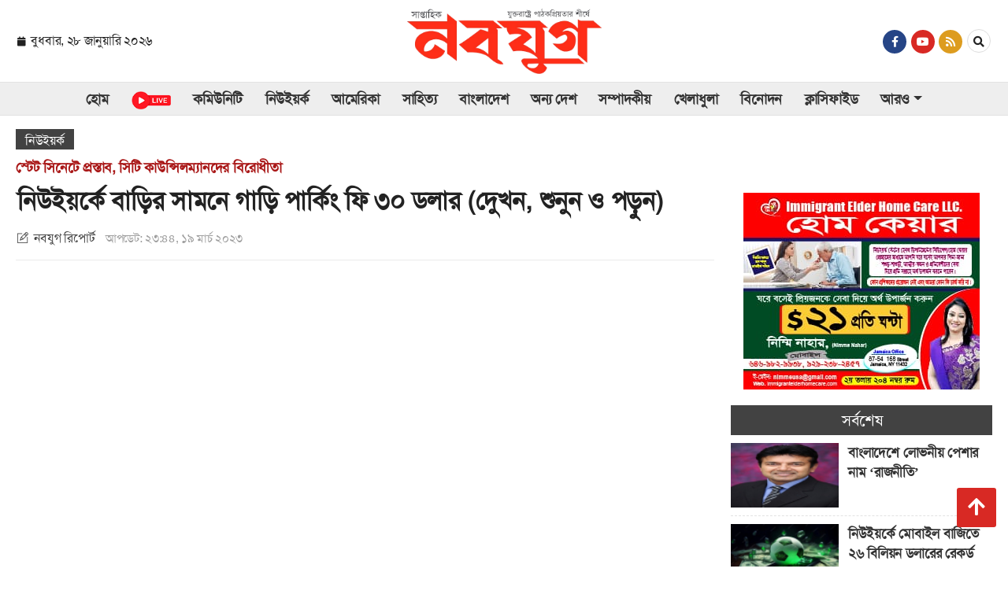

--- FILE ---
content_type: text/html; charset=UTF-8
request_url: https://www.nobojugusa.com/newyork/news/1328
body_size: 8827
content:
<!doctype html>
<html lang="en">
<head>
<meta charset="utf-8">
<meta http-equiv="X-UA-Compatible" content="IE=edge">
<meta name="viewport" content="width=device-width, initial-scale=1, minimum-scale=1, maximum-scale=2, user-scalable=yes">

<title>নিউইয়র্কে বাড়ির সামনে গাড়ি পার্কিং ফি ৩০ ডলার (দেুখন, শুনুন ও পড়ুন)-</title>

<meta name="facebook-domain-verification" content=""><meta name="p:domain_verify" content="">
<meta name="description" content="নিউইয়র্কে বাড়ির সামনে গাড়ি পার্কিং ফি ৩০ ডলার (দেুখন, শুনুন ও পড়ুন)">
<meta name="keywords" content="নিউইয়র্কে, বাড়ির, সামনে, গাড়ি, পার্কিং, ফি, ৩০, ডলার, (দেুখন,, শুনুন, ও, পড়ুন)">

<meta http-equiv="refresh" content="600">
<meta name="author" content="Weekly Nobojug">

<meta name="robots" content="index, follow">
<meta name="googlebot" content="index, follow">
<meta name="googlebot-news" content="index, follow">

<meta property="fb:app_id" content="928354804825476">
<meta property="fb:pages" content="">
<meta property="og:site_name" content="সাপ্তাহিক নবযুগ :: Weekly Nobojug">
<meta property="og:title" content="নিউইয়র্কে বাড়ির সামনে গাড়ি পার্কিং ফি ৩০ ডলার (দেুখন, শুনুন ও পড়ুন)">
<meta property="og:description" content="নিউইয়র্ক সিটির রাস্তায় পার্কিং এর জন্য ফি আদায়ের নতুন প্রস্তাব দিয়েছে স্টেট সিনেট। প্রস্তাবটি গৃহীত হলে নিজ বাসার সামনে রাস্তায় গাড়ি রাখতেও মাসে ৩০ ডলার পর্যন্ত পার্কিং ফি পরিশোধ করতে বাধ্য হবেন সিটি’র বাসিন্দারা। নিউজার্সি এবং লং আইল্যান্ড থেকে আসা গাড়ি ব্যবহারকারীদের নিউইয়র্ক সিটির রাস্তায় পার্কিং নিরুৎসাহিত করতে এই প্রস্তাব দেয়া হয়েছে বলে জানান স্টেট সিনেটের সদস্যরা।">
<meta property="og:url" content="https://www.nobojugusa.com/newyork/news/1328">
<meta property="og:type" content="article">
<meta property="og:image" content="https://www.nobojugusa.com/media/imgAll/2022August/n-1-2303171511.jpg">
<meta property="og:locale" content="bn_US">

<link rel="canonical" href="https://www.nobojugusa.com/newyork/news/1328">
<link type="image/x-icon" rel="shortcut icon" href="https://www.nobojugusa.com/media/common/favicon.ico">
<link type="image/x-icon" rel="icon" href="https://www.nobojugusa.com/media/common/favicon.ico">
<link rel="stylesheet" type="text/css" href="https://cdn.jsdelivr.net/themify-icons/0.1.2/css/themify-icons.css">

<link rel="stylesheet" type="text/css" href="https://www.nobojugusa.com/common/bootstrap-5.0.1-dist/css/bootstrap.min.css"><link rel="stylesheet" type="text/css" href="https://www.nobojugusa.com/common/fontawesome-free-5.15.3-web/css/all.css"><link rel="stylesheet" type="text/css" href="https://www.nobojugusa.com/common/css/SolaimanLipi.css"><link rel="stylesheet" type="text/css" href="https://www.nobojugusa.com/common/css/eMythMakers.css?28 January, 2026 08:21:26">
<script type="application/ld+json">
{
	"@context": "https://schema.org",
	"@type": "NewsArticle",
	"url" : "https://www.nobojugusa.com/newyork/news/1328",
	"articleBody" : "নিউইয়র্ক সিটির রাস্তায় পার্কিং এর জন্য ফি আদায়ের নতুন প্রস্তাব দিয়েছে স্টেট সিনেট। প্রস্তাবটি গৃহীত হলে নিজ বাসার সামনে রাস্তায় গাড়ি রাখতেও মাসে ৩০ ডলার পর্যন্ত পার্কিং ফি পরিশোধ করতে বাধ্য হবেন সিটি’র বাসিন্দারা। নিউজার্সি এবং লং আইল্যান্ড থেকে আসা গাড়ি ব্যবহারকারীদের নিউইয়র্ক সিটির রাস্তায় পার্কিং নিরুৎসাহিত করতে এই প্রস্তাব দেয়া হয়েছে বলে জানান স্টেট সিনেটের সদস্যরা।",
	"articleSection" : "নিউইয়র্ক",
	"keywords" : "",
	"mainEntityOfPage":{
		"@type":"WebPage",
		"name" : "নিউইয়র্কে বাড়ির সামনে গাড়ি পার্কিং ফি ৩০ ডলার (দেুখন, শুনুন ও পড়ুন)",
		"@id":"https://www.nobojugusa.com/newyork/news/1328"
	},
	"headline": "নিউইয়র্কে বাড়ির সামনে গাড়ি পার্কিং ফি ৩০ ডলার (দেুখন, শুনুন ও পড়ুন)",
	"image": {
		"@type": "ImageObject",
		"url": "https://www.nobojugusa.com/media/imgAll/2022August/n-1-2303171511.jpg",
		"height": 600,
		"width": 351
	},
	"datePublished": "২১:১১, ১৭ মার্চ ২০২৩",
	"dateModified": "২৩:৪৪, ১৯ মার্চ ২০২৩",
	"author": {
		"@type": "Person",
		"name": "নবযুগ রিপোর্ট"
	},
	"publisher": {
		"@type": "Organization",
		"name": "সাপ্তাহিক নবযুগ :: Weekly Nobojug",
		"logo": {
			"@type": "ImageObject",
			"url": "https://www.nobojugusa.com/media/common/logo.png",
			"width": 200,
			"height": 99
		}
	},
	"description": "নিউইয়র্ক সিটির রাস্তায় পার্কিং এর জন্য ফি আদায়ের নতুন প্রস্তাব দিয়েছে স্টেট সিনেট। প্রস্তাবটি গৃহীত হলে নিজ বাসার সামনে রাস্তায় গাড়ি রাখতেও মাসে ৩০ ডলার পর্যন্ত পার্কিং ফি পরিশোধ করতে বাধ্য হবেন সিটি’র বাসিন্দারা। নিউজার্সি এবং লং আইল্যান্ড থেকে আসা গাড়ি ব্যবহারকারীদের নিউইয়র্ক সিটির রাস্তায় পার্কিং নিরুৎসাহিত করতে এই প্রস্তাব দেয়া হয়েছে বলে জানান স্টেট সিনেটের সদস্যরা।"
}
</script>
<script type="application/ld+json">
{
	"@context": "https://schema.org",
	"@type": "Organization",
	"url": "https://www.nobojugusa.com/",
	"logo": "https://www.nobojugusa.com/media/common/logo.png",
	"contactPoint" : [
		{
			"@type" : "ContactPoint",
			"telephone" : "",
			"email" : "weeklynobojug@emm.com",
			"contactType" : "customer service"
		}
	],
	"sameAs" : [
		"<br />
<b>Notice</b>:  Undefined variable: sFBPageURL in <b>/home/nob5oju2gus1a/public_html/details.php</b> on line <b>243</b><br />
"
	]
}
</script>
<script type="application/ld+json">
{
	"@context": "https://schema.org",
	"@type": "ImageObject",
	"url": "https://www.nobojugusa.com/media/imgAll/2022August/n-1-2303171511.jpg",
	"height": 600,
	"width": 351
}
</script>
<script type="application/ld+json">
{
	"@context":"http://schema.org",
	"@type":"BreadcrumbList",
	"itemListElement":[
		{
			"@type":"ListItem",
			"position":1,
			"item":{
				"@id":"https://www.nobojugusa.com/",
				"name":"Home"
			}
		},
		{
			"@type":"ListItem",
			"position":2,
			"item":{
				"@id":"https://www.gazipurkotha.com/newyork",
				"name":"নিউইয়র্ক"
			}
		},
		{
			"@type":"ListItem",
			"position":3,
			"item":{
				"name" : "নিউইয়র্কে বাড়ির সামনে গাড়ি পার্কিং ফি ৩০ ডলার (দেুখন, শুনুন ও পড়ুন)",
				"@id": "https://www.nobojugusa.com/newyork/news/1328"
			}
		}
	]
}
</script>

</head>
<body>

<div id="fb-root"></div><script async defer crossorigin="anonymous" src="https://connect.facebook.net/en_GB/sdk.js#xfbml=1&version=v4.0&appId=2689491844415645&autoLogAppEvents=1"></script><script>fbq('track', 'ViewContent');</script>
<header>
<div class="container MobileHide">
<div class="DLogoArea">
	<div class="row">
		<div class="col-md-4">
			<div class="DateTime h-100 d-flex align-items-center ">
				<p class="date">
					<i class="fa fa-calendar" aria-hidden="true"></i><span> বুধবার,</span> ২৮ জানুয়ারি ২০২৬				</p> 
			</div>
		</div>
		<div class="col-md-4">
			<div class="DLogo d-flex justify-content-center">
				<a href="https://www.nobojugusa.com/">
					<img src="https://www.nobojugusa.com/media/common/logo.png" alt="Weekly Nobojug: Community News Network from USA" title="Weekly Nobojug: Community News Network from USA" class="img-fluid img100">
				</a>
			</div>
		</div>
		<div class="col-md-4 text-end">
			<div class="HeaderTopSocial h-100 d-flex align-items-center justify-content-end">
				<div class="DSocialLink">
					<ul>
						<li><a href="https://www.facebook.com/nobojug.tv" target="_blank"><i class="fab fa-facebook-f"></i></a></li>
						<li><a href="https://www.youtube.com/@nobojugtv" target="_blank"><i class="fab fa-youtube"></i></a></li>
						<li><a href="https://www.nobojugusa.com/rss/rss.xml" target="_blank"><i class="fa fa-rss" aria-hidden="true"></i></a></li>
						<li><div class="menu-search"><a class="nav-link-search" href=""><i class="fa fa-search"></i></a></div></li>
					</ul>
				</div>
			</div>
		</div>
	</div>
</div>
</div>
<div class="search_block Hide">
<div class="container">
	<div class="col-xl p-0">
		<form action="" method="get">
			<div class="search_logo display-flex">
				<input type="text" name="title" placeholder="এখানে খুজুন...">
				<button><i class="fa fa-search"></i></button>
				<a href="" class="close-search"><i class="fa fa-times"></i></a>
			</div>
		</form>
	</div>
</div>
</div>
<div id="myHeader" class="MobileHide">
<div class="DHeaderNav">
	<div class="container">
		<div class="row">
			<div class="col-md-12">
				<nav class="navbar navbar-expand-lg navbar-light bg-light">
					<a href="https://www.nobojugusa.com/" class="StickyLogo" rel="home">
						<img src="https://www.nobojugusa.com/media/common/logo.png" title="Weekly Nobojug: Community News Network from USA" alt="Weekly Nobojug: Community News Network from USA" class="img-fluid img100">
					</a>
					<button class="navbar-toggler" type="button" data-bs-toggle="collapse" data-bs-target="#navbarSupportedContent" aria-controls="navbarSupportedContent" aria-expanded="false" aria-label="Toggle navigation">
						<span class="navbar-toggler-icon"></span>
					</button>
					<div class="collapse navbar-collapse" id="navbarSupportedContent">
						<ul class="navbar-nav m-auto">
							<li class="nav-item"><a class="nav-link" aria-current="page" href="https://www.nobojugusa.com/">হোম</a></li>
							<li class="nav-item"><a class="nav-link Red" href="https://www.nobojugusa.com/live/"><img src="https://www.nobojugusa.com/media/common/live.png"></a></li>
							<li class="nav-item"><a class="nav-link" href="https://www.nobojugusa.com/community/">কমিউনিটি</a></li>
							<li class="nav-item"><a class="nav-link" href="https://www.nobojugusa.com/newyork/">নিউইয়র্ক</a></li>
							<li class="nav-item"><a class="nav-link" href="https://www.nobojugusa.com/america/">আমেরিকা</a></li>
							<li class="nav-item"><a class="nav-link" href="https://www.nobojugusa.com/literature/">সাহিত্য</a></li>
							<li class="nav-item"><a class="nav-link" href="https://www.nobojugusa.com/bangladesh/">বাংলাদেশ</a></li>
							<li class="nav-item"><a class="nav-link" href="https://www.nobojugusa.com/another-country/">অন্য দেশ</a></li>
							<li class="nav-item"><a class="nav-link" href="https://www.nobojugusa.com/editorial/">সম্পাদকীয়</a></li>
							<li class="nav-item"><a class="nav-link" href="https://www.nobojugusa.com/sports/">খেলাধুলা</a></li>
							<li class="nav-item"><a class="nav-link" href="https://www.nobojugusa.com/entertainment/">বিনোদন</a></li>
							<li class="nav-item"><a class="nav-link" href="https://www.nobojugusa.com/classified/">ক্লাসিফাইড</a></li>
							<li class="nav-item dropdown">
								<a class="nav-link dropdown-toggle" href="#" id="navbarDropdown" role="button" data-bs-toggle="dropdown" aria-expanded="false">আরও</a>
								<ul class="dropdown-menu" aria-labelledby="navbarDropdown">
									<li><a class="dropdown-item" href="https://www.nobojugusa.com/hudsons-cries/">হাডসনের কান্না</a></li>
									<li><a class="dropdown-item" href="https://www.nobojugusa.com/photo-story/">ফটো গ্যালারি</a></li>
									<li><a class="dropdown-item" href="https://www.nobojugusa.com/multimedia/">ভিডিও গ্যালারি</a></li>
									<li><a class="dropdown-item" href="https://www.nobojugusa.com/nobojug-bulletin/">Nobojug Bulletin</a></li>
									<li><a class="dropdown-item" href="https://www.nobojugusa.com/epaper/">ই-পেপার</a></li>
									<li><a class="dropdown-item" href="https://www.nobojugusa.com/archives/">আর্কাইভ</a></li>
								</ul>
							</li>
						</ul>
					</div>
				</nav>
			</div>
		</div>
	</div>
</div>
</div>
<div class="DHeaderMenu MobileMenuShow" id="myHeader2">
<div class="container TopMenu">
	<div class="row">
		<div class="col-sm-12">
			<div class="DLogoMobile display-flex">
				<div class="mr-auto menu-left">
					<i class="fa fa-bars show"></i>
					<i class="fa fa-times hide" aria-hidden="true"></i>
				</div>
				<div class="m-auto LogoDate"><a href="https://www.nobojugusa.com/"><img src="https://www.nobojugusa.com/media/common/logo.png" alt="সাপ্তাহিক নবযুগ :: Weekly Nobojug" title="সাপ্তাহিক নবযুগ :: Weekly Nobojug" class="img-fluid"></a></div>
				<div class="ml-auto menu-right"></div>
			</div>
		</div>
	</div>
</div>
<div class="search_block Hide">
	<div class="container">
		<div class="col-xl p-0">
			<form action="" method="get">
				<div class="search_logo display-flex">
					<input type="text" name="title" placeholder="এখানে খুজুন...">
					<button><i class="fa fa-search"></i></button>
					<a href="" class="close-search"><i class="fa fa-times"></i></a>
				</div>
			</form>
		</div>
	</div>
</div>
<div class="container MobileMenu hide">
	<div class="row LiveViewMenu">
		<div class="col-xl">
			<div class="MobileMenuTop">
				<div class="row pb-4">
					<div class="col-xl p-0">
						<div class="MobileDateArea">
						<p class="date">
							<i class="fa fa-map-marker" aria-hidden="true"></i> ঢাকা, &nbsp;বুধবার&nbsp;
							<i class="fa fa-calendar" aria-hidden="true"></i><span> </span> ২৮ জানুয়ারি ২০২৬						</p>
						</div>
						<div class="MobileMenuSocial d-flex justify-content-center">
							<div class="DSocialLink DSocialLinkMobile">
								<ul>
									<li><div class="menu-search"><a class="nav-link-search" href=""><i class="fa fa-search"></i></a></div></li>
									<li><a href="https://www.facebook.com/nobojug.tv" target="_blank"><i class="fab fa-facebook-f"></i></a></li>
									<li><a href="https://www.youtube.com/@nobojugtv" target="_blank"><i class="fab fa-youtube"></i></a></li>
									<li><a href="?php echo $sSiteURL; ?>rss/rss.xml" target="_blank"><i class="fa fa-rss" aria-hidden="true"></i></a></li>
								</ul>
							</div>
						</div>
					</div>
					<div class="col-6">
						<ul>
							<li class="nav-item"><a class="nav-link" aria-current="page" href="https://www.nobojugusa.com/">হোম</a></li>
							<li class="nav-item"><a class="nav-link" href="https://www.nobojugusa.com/live/"><img src="https://www.nobojugusa.com/media/common/live.png"></a></li>
							<li class="nav-item"><a class="nav-link" href="https://www.nobojugusa.com/community/">কমিউনিটি</a></li>
							<li class="nav-item"><a class="nav-link" href="https://www.nobojugusa.com/newyork/">নিউইয়র্ক</a></li>
							<li class="nav-item"><a class="nav-link" href="https://www.nobojugusa.com/america/">আমেরিকা</a></li>
							<li class="nav-item"><a class="nav-link" href="https://www.nobojugusa.com/literature/">সাহিত্য</a></li>
							<li class="nav-item"><a class="nav-link" href="https://www.nobojugusa.com/bangladesh/">বাংলাদেশ</a></li>
							<li class="nav-item"><a class="nav-link" href="https://www.nobojugusa.com/another-country/">অন্য দেশ</a></li>
							<li class="nav-item"><a class="nav-link" href="https://www.nobojugusa.com/editorial/">সম্পাদকীয়</a></li></li>
						</ul>
					</div>
					<div class="col-6">
						<ul>
							<li class="nav-item"><a class="nav-link" href="https://www.nobojugusa.com/sports/">খেলাধুলা</a></li>
							<li class="nav-item"><a class="nav-link" href="https://www.nobojugusa.com/entertainment/">বিনোদন</a></li>
							<li class="nav-item"><a class="nav-link" href="https://www.nobojugusa.com/classified/">ক্লাসিফাইড</a></li>
							<li class="nav-item"><a class="nav-link" href="https://www.nobojugusa.com/hudsons-cries/">হাডসনের কান্না</a></li>
							<li class="nav-item"><a class="nav-link" href="https://www.nobojugusa.com/photo-story/">ফটো গ্যালারি</a></li>
							<li class="nav-item"><a class="nav-link" href="https://www.nobojugusa.com/multimedia/">ভিডিও গ্যালারি</a></li>
							<li class="nav-item"><a class="nav-link" href="https://www.nobojugusa.com/nobojug-bulletin/">Nobojug Bulletin</a></li>
							<li class="nav-item"><a class="nav-link" href="https://www.nobojugusa.com/epaper/">ই-পেপার</a></li></li>
							<li class="nav-item"><a class="nav-link" href="https://www.nobojugusa.com/archives/">আর্কাইভ</a></li>
						</ul>
					</div>
				</div>
			</div>
		</div>
	</div>
</div>
</div>
</header>
<main>
<div class="container">
<section>
	<div class="CatInfoDetails">
		<a href="https://www.nobojugusa.com/newyork">নিউইয়র্ক</a>
	</div>
	<div class="row">
		<div class="col-lg-9 col-sm-12 colresize" style="width:72%;">
			<div class="DDetailsTitle">
        		<h3>স্টেট সিনেটে প্রস্তাব, সিটি কাউন্সিলম্যানদের বিরোধীতা</h3>
				<h1>নিউইয়র্কে বাড়ির সামনে গাড়ি পার্কিং ফি ৩০ ডলার (দেুখন, শুনুন ও পড়ুন)</h1>
				
							</div>
			<div class="AdditionalInfo">
				<div class="row">
					<div class="col-lg-8 col-sm-12 col-12 d-flex align-items-center">
						<div class="DescTitle">
							<h2><i class=" ti-pencil-alt "></i>নবযুগ রিপোর্ট </h2>
							<div class="PublishDate">
								<!-- <p><i class="fa fa-clock-o"></i>প্রকাশিত: ২১:১১, ১৭ মার্চ ২০২৩</p> -->
								<p>আপডেট: ২৩:৪৪, ১৯ মার্চ ২০২৩</p>
							</div>
						</div>
					</div>
					<div class="col-lg-4 col-sm-12 col-12 d-flex justify-content-end">
						<div class="DSocialTop"> <div class="addthis_inline_share_toolbox"></div></div>
					</div>
				</div>
			</div>

			<div class="row">
				<div class="col-lg-12 col-sm-12">
					<article class="DDetailsContent">

						<div class="row">
							<div class="col-lg-10 col-sm-12 offset-lg-1" vtype="youtube">
																	<div class="embed-responsive embed-responsive-16by9">
																					<iframe width="100%" class="embed-responsive-item" src="https://www.youtube.com/embed/2TqusBOCo4c" allow="autoplay; encrypted-media" allowfullscreen></iframe>
																			</div>
																</div>
						</div>

						<div id="contentDetails">
							<p style="text-align:justify">নিউইয়র্ক সিটির রাস্তায় পার্কিং এর জন্য ফি আদায়ের নতুন প্রস্তাব দিয়েছে স্টেট সিনেট। প্রস্তাবটি গৃহীত হলে নিজ বাসার সামনে রাস্তায় গাড়ি রাখতেও মাসে ৩০ ডলার পর্যন্ত পার্কিং ফি পরিশোধ করতে বাধ্য হবেন সিটি&rsquo;র বাসিন্দারা। নিউজার্সি এবং লং আইল্যান্ড থেকে আসা গাড়ি ব্যবহারকারীদের নিউইয়র্ক সিটির রাস্তায় পার্কিং নিরুৎসাহিত করতে এই প্রস্তাব দেয়া হয়েছে বলে জানান স্টেট সিনেটের সদস্যরা।</p>

<p style="text-align:justify">পাশাপাশি এর ফলে মেট্রোপলিটন ট্রান্সপোর্টেশন অথরিটি (এমটিএ) বছরে ৪০০ মিলিয়ন ডলার আয় করতে পারবে বলেও জানান প্রস্তাবটির সমর্থকরা। এতে সংস্থাটির বাজেটে বার্ষিক ঘাটতির পরিমাণ ২৫% - ৩০% পর্যন্ত কমিয়ে আনা সম্ভব হবে। বর্তমানে এমটিএ&rsquo;র বাজেটে বার্ষিক ঘাটতির পরিমান ১.৩ - ১.৬ বিলিয়ন ডলার। স্টেট সিনেটের দেয়া এই প্রস্তাবের তীব্র বিরোধিতা করেছেন সিটি কাউন্সিলের সদস্যরা।</p>

<p style="text-align:justify">স্ট্যাটেন আইল্যান্ড থেকে নির্বাচিত কাউন্সিল মাইনরিটি লিডার জো বোরেলি জানিয়েছেন, নিজ বাসার সামনে গাড়ি রাখার জন্য নিউইয়র্ক সিটির বাসিন্দাদের কাছ থেকে ফি আদায়ের চিন্তা করা অর্থহীন। তার মতে, নিউইয়র্ক সিটির রাস্তায় পর্যাপ্ত পার্কিং সুবিধা না থাকার পেছনে নিউজার্সি বা কেন্টাকি থেকে আসা গাড়িচালকদের খুব একটা ভূমিকা নেই।</p>

<p style="text-align:justify">একই সুরে কথা বলেছেন সিটি কাউন্সিলের প্রভাবশালী বাজেট কমিটির চেয়ারম্যান জাস্টিন ব্রানানও। স্টেট সিনেটের প্রস্তাবটি সিটি কাউন্সিলে প্রত্যাখান করা হবে বলে জানিয়েছেন ব্রুকলিন থেকে নির্বাচিত এই ডেমোক্র্যাট। নিউইয়র্ক সিটির ডিপার্টমেন্ট অব ট্রান্সপোর্টেশনের হিসেবে শহরের রাস্তাগুলোয় মোট তিন মিলিয়ন পার্কিং স্পট আছে। বর্তমানে গাড়িচালকরা এসব পার্কিং স্পটের অধিকাংশই বিনামূল্যে ব্যবহার করতে পারেন।</p>						</div>
						
						<div class="row hidden-print">
						<div class="col-sm-12">
													</div>
					</div>
						
						                        
						<!-- ========== Advertisement ========== -->
						        
						<div class="ShareOption text-center hidden-print">
							<div class="row text-center">
								<div class="col-lg-12 col-sm-12">
									<div class="DShareThis"><h5><b>শেয়ার করুন: </b></h5><div class="addthis_inline_share_toolbox"></div></div>
								</div>
							</div>
						</div>

						<!-- <div class="fb-share-button mb-2" data-href="https://www.nobojugusa.com/newyork/news/1328" data-layout="button_count" data-size="large"><a target="_blank" href="https://www.facebook.com/sharer/sharer.php?u=https%3A%2F%2Fwww.thesouthasiantimesbd.com%2F&amp;src=sdkpreparse" class="fb-xfbml-parse-ignore">Share</a></div> -->
					
						<div class="CommentsSection">
							<div class="row DMarginT30">
								<div class="col-sm-12">
									<div class="fb-comments" data-href="https://www.nobojugusa.com/newyork/news/1328" data-numposts="3"></div>
								</div>
							</div>				
						</div>
					</article>
				</div>
			</div>

			<div class="DReadMore hidden-print">
				<p class="catTitle"><span class="ColorBox"></span> আরও পড়ুন</p>
				<div class="row rowresize">
											<div class="col-lg-4 col-12 d-flex">
							<div class="DReadMoreList align-self-stretch">
								<a href="https://www.nobojugusa.com/newyork/news/4899">
									<div class="row">
										<div class="col-lg-12 col-sm-3 col-5">
											<div class="Imgresize"><figure class="ImgViewer"><picture class="FixingRatio"><img src="https://www.nobojugusa.com/media/imgAll/2022August/SM/39-2601251816-SM.jpg" alt="নিউইয়র্কে মোবাইল বাজিতে ২৬ বিলিয়ন ডলারের রেকর্ড" title="নিউইয়র্কে মোবাইল বাজিতে ২৬ বিলিয়ন ডলারের রেকর্ড" class="img-fluid img100 ImgRatio"></picture></figure></div>
										</div>
										<div class="col-lg-12 col-sm-9 col-7"><p><span class="spnSubHead">স্পোর্টস বেটিং বা অনলাইন ক্রীড়া</span><br>নিউইয়র্কে মোবাইল বাজিতে ২৬ বিলিয়ন ডলারের রেকর্ড</p></div>
									</div>
								</a>
							</div>
						</div>

											<div class="col-lg-4 col-12 d-flex">
							<div class="DReadMoreList align-self-stretch">
								<a href="https://www.nobojugusa.com/newyork/news/4898">
									<div class="row">
										<div class="col-lg-12 col-sm-3 col-5">
											<div class="Imgresize"><figure class="ImgViewer"><picture class="FixingRatio"><img src="https://www.nobojugusa.com/media/imgAll/2022August/SM/42-2601251814-SM.jpg" alt="২৪ ভবনে হাজারো আইন  লঙ্ঘনের রেকর্ড" title="২৪ ভবনে হাজারো আইন  লঙ্ঘনের রেকর্ড" class="img-fluid img100 ImgRatio"></picture></figure></div>
										</div>
										<div class="col-lg-12 col-sm-9 col-7"><p><span class="spnSubHead">‘সবচেয়ে খারাপ বাড়িওয়ালা’</span><br>২৪ ভবনে হাজারো আইন  লঙ্ঘনের রেকর্ড</p></div>
									</div>
								</a>
							</div>
						</div>

											<div class="col-lg-4 col-12 d-flex">
							<div class="DReadMoreList align-self-stretch">
								<a href="https://www.nobojugusa.com/newyork/news/4897">
									<div class="row">
										<div class="col-lg-12 col-sm-3 col-5">
											<div class="Imgresize"><figure class="ImgViewer"><picture class="FixingRatio"><img src="https://www.nobojugusa.com/media/imgAll/2022August/SM/pngtree-ballot-box-voting-png-image_6618203-2601251808-SM.png" alt="জালিয়াতির অভিযোগ  ২ পাকিস্তানি  অভিযুক্ত" title="জালিয়াতির অভিযোগ  ২ পাকিস্তানি  অভিযুক্ত" class="img-fluid img100 ImgRatio"></picture></figure></div>
										</div>
										<div class="col-lg-12 col-sm-9 col-7"><p>জালিয়াতির অভিযোগ  ২ পাকিস্তানি  অভিযুক্ত</p></div>
									</div>
								</a>
							</div>
						</div>

											<div class="col-lg-4 col-12 d-flex">
							<div class="DReadMoreList align-self-stretch">
								<a href="https://www.nobojugusa.com/newyork/news/4896">
									<div class="row">
										<div class="col-lg-12 col-sm-3 col-5">
											<div class="Imgresize"><figure class="ImgViewer"><picture class="FixingRatio"><img src="https://www.nobojugusa.com/media/imgAll/2022August/SM/42-2601251805-SM.jpg" alt="১০৯ মিলিয়ন ডলার দিয়ে বাহাবা পাচ্ছেন হোকুল" title="১০৯ মিলিয়ন ডলার দিয়ে বাহাবা পাচ্ছেন হোকুল" class="img-fluid img100 ImgRatio"></picture></figure></div>
										</div>
										<div class="col-lg-12 col-sm-9 col-7"><p><span class="spnSubHead">নাসাউ ইউনিভার্সিটি মেডিকেল সেন্টার</span><br>১০৯ মিলিয়ন ডলার দিয়ে বাহাবা পাচ্ছেন হোকুল</p></div>
									</div>
								</a>
							</div>
						</div>

											<div class="col-lg-4 col-12 d-flex">
							<div class="DReadMoreList align-self-stretch">
								<a href="https://www.nobojugusa.com/newyork/news/4895">
									<div class="row">
										<div class="col-lg-12 col-sm-3 col-5">
											<div class="Imgresize"><figure class="ImgViewer"><picture class="FixingRatio"><img src="https://www.nobojugusa.com/media/imgAll/2022August/SM/37-2601251804-SM.jpg" alt="নিউইয়র্কের  জয়জয়কার" title="নিউইয়র্কের  জয়জয়কার" class="img-fluid img100 ImgRatio"></picture></figure></div>
										</div>
										<div class="col-lg-12 col-sm-9 col-7"><p><span class="spnSubHead">১০০ রেস্তোরাঁর তালিকা</span><br>নিউইয়র্কের  জয়জয়কার</p></div>
									</div>
								</a>
							</div>
						</div>

											<div class="col-lg-4 col-12 d-flex">
							<div class="DReadMoreList align-self-stretch">
								<a href="https://www.nobojugusa.com/newyork/news/4894">
									<div class="row">
										<div class="col-lg-12 col-sm-3 col-5">
											<div class="Imgresize"><figure class="ImgViewer"><picture class="FixingRatio"><img src="https://www.nobojugusa.com/media/imgAll/2022August/SM/42-2601251802-SM.jpg" alt="ট্রাফিক আইন লঙ্ঘনে সোয়া লাখ মামলা" title="ট্রাফিক আইন লঙ্ঘনে সোয়া লাখ মামলা" class="img-fluid img100 ImgRatio"></picture></figure></div>
										</div>
										<div class="col-lg-12 col-sm-9 col-7"><p><span class="spnSubHead">বেপরোয়া গতিতে গাড়ি চালানোর ২১,৩১০ অভিযোগ</span><br>ট্রাফিক আইন লঙ্ঘনে সোয়া লাখ মামলা</p></div>
									</div>
								</a>
							</div>
						</div>

									</div>
			</div>
		</div>
		<div class="col-lg-3 col-12 colresize" style="width:28%;">
			<div class="row"><div class="col-sm-12"><div class="DFBPage mt-0"><div class="fb-page" data-href="https://www.facebook.com/Nobojugusa-110710521370693" data-small-header="false" data-adapt-container-width="true" data-hide-cover="false" data-show-facepile="true"><blockquote cite="https://www.facebook.com/Nobojugusa-110710521370693" class="fb-xfbml-parse-ignore"><a href="https://www.facebook.com/Nobojugusa-110710521370693">Nobojugusa</a></blockquote></div></div></div></div>
                    			<div class="RightSideAdd PT30 text-center">
            			<a href=""><img src="https://www.nobojugusa.com/media/PhotoGallery/2022August/Advertisement300X250-2208280701.png" alt="" title="" class="img-fluid"></a>        			</div>
    					<div class="CategoryMostRead">
				<div class="LatestHeader"><p>সর্বশেষ</p></div>
				<ul class="DCatLatestInner"><div class="DLatestListItem">
						<a href="https://www.nobojugusa.com/bangladesh/news/4900">
							<div class="row">
								<div class="col-lg-5 col-sm-3 col-5">
									<div class="Imgresize"><figure class="ImgViewer"><picture class="FixingRatio"><img src="https://www.nobojugusa.com/media/imgAll/2022August/SM/9-2601251817-thumb.jpg" alt="বাংলাদেশে লোভনীয় পেশার নাম ‘রাজনীতি’ " title="বাংলাদেশে লোভনীয় পেশার নাম ‘রাজনীতি’ " class="img-fluid img100 ImgRatio"></picture></figure></div>
								</div>
								<div class="col-lg-7 col-sm-9 col-7">
									<div class="Desc"><h4 class="Title SMTitle">বাংলাদেশে লোভনীয় পেশার নাম ‘রাজনীতি’ </h4></div>
								</div>
							</div>
						</a>
					</div><div class="DLatestListItem">
						<a href="https://www.nobojugusa.com/newyork/news/4899">
							<div class="row">
								<div class="col-lg-5 col-sm-3 col-5">
									<div class="Imgresize"><figure class="ImgViewer"><picture class="FixingRatio"><img src="https://www.nobojugusa.com/media/imgAll/2022August/SM/39-2601251816-thumb.jpg" alt="নিউইয়র্কে মোবাইল বাজিতে ২৬ বিলিয়ন ডলারের রেকর্ড" title="নিউইয়র্কে মোবাইল বাজিতে ২৬ বিলিয়ন ডলারের রেকর্ড" class="img-fluid img100 ImgRatio"></picture></figure></div>
								</div>
								<div class="col-lg-7 col-sm-9 col-7">
									<div class="Desc"><h4 class="Title SMTitle">নিউইয়র্কে মোবাইল বাজিতে ২৬ বিলিয়ন ডলারের রেকর্ড</h4></div>
								</div>
							</div>
						</a>
					</div><div class="DLatestListItem">
						<a href="https://www.nobojugusa.com/newyork/news/4898">
							<div class="row">
								<div class="col-lg-5 col-sm-3 col-5">
									<div class="Imgresize"><figure class="ImgViewer"><picture class="FixingRatio"><img src="https://www.nobojugusa.com/media/imgAll/2022August/SM/42-2601251814-thumb.jpg" alt="২৪ ভবনে হাজারো আইন  লঙ্ঘনের রেকর্ড" title="২৪ ভবনে হাজারো আইন  লঙ্ঘনের রেকর্ড" class="img-fluid img100 ImgRatio"></picture></figure></div>
								</div>
								<div class="col-lg-7 col-sm-9 col-7">
									<div class="Desc"><h4 class="Title SMTitle">২৪ ভবনে হাজারো আইন  লঙ্ঘনের রেকর্ড</h4></div>
								</div>
							</div>
						</a>
					</div><div class="DLatestListItem">
						<a href="https://www.nobojugusa.com/newyork/news/4897">
							<div class="row">
								<div class="col-lg-5 col-sm-3 col-5">
									<div class="Imgresize"><figure class="ImgViewer"><picture class="FixingRatio"><img src="https://www.nobojugusa.com/media/imgAll/2022August/SM/pngtree-ballot-box-voting-png-image_6618203-2601251808-thumb.png" alt="জালিয়াতির অভিযোগ  ২ পাকিস্তানি  অভিযুক্ত" title="জালিয়াতির অভিযোগ  ২ পাকিস্তানি  অভিযুক্ত" class="img-fluid img100 ImgRatio"></picture></figure></div>
								</div>
								<div class="col-lg-7 col-sm-9 col-7">
									<div class="Desc"><h4 class="Title SMTitle">জালিয়াতির অভিযোগ  ২ পাকিস্তানি  অভিযুক্ত</h4></div>
								</div>
							</div>
						</a>
					</div><div class="DLatestListItem">
						<a href="https://www.nobojugusa.com/newyork/news/4896">
							<div class="row">
								<div class="col-lg-5 col-sm-3 col-5">
									<div class="Imgresize"><figure class="ImgViewer"><picture class="FixingRatio"><img src="https://www.nobojugusa.com/media/imgAll/2022August/SM/42-2601251805-thumb.jpg" alt="১০৯ মিলিয়ন ডলার দিয়ে বাহাবা পাচ্ছেন হোকুল" title="১০৯ মিলিয়ন ডলার দিয়ে বাহাবা পাচ্ছেন হোকুল" class="img-fluid img100 ImgRatio"></picture></figure></div>
								</div>
								<div class="col-lg-7 col-sm-9 col-7">
									<div class="Desc"><h4 class="Title SMTitle">১০৯ মিলিয়ন ডলার দিয়ে বাহাবা পাচ্ছেন হোকুল</h4></div>
								</div>
							</div>
						</a>
					</div></ul>
			</div>
            			<div class="CategoryMostRead">
				<div class="LatestHeader"><p>সর্বাধিক জনপ্রিয়</p></div>
				<ul class="DCatLatestInner"><div class="DLatestListItem">
						<a href="https://www.nobojugusa.com/bangladesh/news/4127">
							<div class="row">
								<div class="col-lg-5 col-sm-3 col-5">
									<div class="Imgresize"><figure class="ImgViewer"><picture class="FixingRatio"><img src="https://www.nobojugusa.com/media/imgAll/2022August/SM/34-2503141045-thumb.jpg" alt="যুুক্তরাষ্ট্রে অবশেষে  ডিমের দাম কমছে" title="যুুক্তরাষ্ট্রে অবশেষে  ডিমের দাম কমছে" class="img-fluid img100 ImgRatio"></picture></figure></div>
								</div>
								<div class="col-lg-7 col-sm-9 col-7">
									<div class="Desc"><h4 class="Title SMTitle">যুুক্তরাষ্ট্রে অবশেষে  ডিমের দাম কমছে</h4></div>
								</div>
							</div>
						</a>
					</div><div class="DLatestListItem">
						<a href="https://www.nobojugusa.com/bangladesh/news/4139">
							<div class="row">
								<div class="col-lg-5 col-sm-3 col-5">
									<div class="Imgresize"><figure class="ImgViewer"><picture class="FixingRatio"><img src="https://www.nobojugusa.com/media/imgAll/2022August/SM/26-2503211757-thumb.jpg" alt="সরকারের পদক্ষেপকে  স্বাগত যুক্তরাষ্ট্রের" title="সরকারের পদক্ষেপকে  স্বাগত যুক্তরাষ্ট্রের" class="img-fluid img100 ImgRatio"></picture></figure></div>
								</div>
								<div class="col-lg-7 col-sm-9 col-7">
									<div class="Desc"><h4 class="Title SMTitle">সরকারের পদক্ষেপকে  স্বাগত যুক্তরাষ্ট্রের</h4></div>
								</div>
							</div>
						</a>
					</div><div class="DLatestListItem">
						<a href="https://www.nobojugusa.com/bangladesh/news/4195">
							<div class="row">
								<div class="col-lg-5 col-sm-3 col-5">
									<div class="Imgresize"><figure class="ImgViewer"><picture class="FixingRatio"><img src="https://www.nobojugusa.com/media/imgAll/2022August/SM/75-2504111111-thumb.png" alt="ইজিপাস ওয়েবসাইট ৬ দিন বন্ধ  থাকবে " title="ইজিপাস ওয়েবসাইট ৬ দিন বন্ধ  থাকবে " class="img-fluid img100 ImgRatio"></picture></figure></div>
								</div>
								<div class="col-lg-7 col-sm-9 col-7">
									<div class="Desc"><h4 class="Title SMTitle">ইজিপাস ওয়েবসাইট ৬ দিন বন্ধ  থাকবে </h4></div>
								</div>
							</div>
						</a>
					</div><div class="DLatestListItem">
						<a href="https://www.nobojugusa.com/bangladesh/news/4193">
							<div class="row">
								<div class="col-lg-5 col-sm-3 col-5">
									<div class="Imgresize"><figure class="ImgViewer"><picture class="FixingRatio"><img src="https://www.nobojugusa.com/media/imgAll/2022August/SM/73-2504111107-thumb.jpg" alt="‘নতুন বাংলাদেশের  ধারণা পেল  বিদেশিরা’" title="‘নতুন বাংলাদেশের  ধারণা পেল  বিদেশিরা’" class="img-fluid img100 ImgRatio"></picture></figure></div>
								</div>
								<div class="col-lg-7 col-sm-9 col-7">
									<div class="Desc"><h4 class="Title SMTitle">‘নতুন বাংলাদেশের  ধারণা পেল  বিদেশিরা’</h4></div>
								</div>
							</div>
						</a>
					</div><div class="DLatestListItem">
						<a href="https://www.nobojugusa.com/bangladesh/news/4194">
							<div class="row">
								<div class="col-lg-5 col-sm-3 col-5">
									<div class="Imgresize"><figure class="ImgViewer"><picture class="FixingRatio"><img src="https://www.nobojugusa.com/media/imgAll/2022August/SM/76-2504111113-thumb.jpg" alt="‘সাধারণ মানুষ চায়  এ সরকার যেন ৫  বছর থাকে’" title="‘সাধারণ মানুষ চায়  এ সরকার যেন ৫  বছর থাকে’" class="img-fluid img100 ImgRatio"></picture></figure></div>
								</div>
								<div class="col-lg-7 col-sm-9 col-7">
									<div class="Desc"><h4 class="Title SMTitle">‘সাধারণ মানুষ চায়  এ সরকার যেন ৫  বছর থাকে’</h4></div>
								</div>
							</div>
						</a>
					</div></ul>
			</div>
		</div>
	</div>
</section>
</div>
</main>

<footer>
	<div class="DFooterBg">
		<div class="container">
			<div class="row">
				<div class="col-md-4 d-flex align-items-center border-right-inner">
					<div class="DFooterLogo">
						<a href="">
							<img class="img-fluid img-100" src="https://www.nobojugusa.com/media/common/logo.png" alt="Weekly Nobojug: Community News Network from USA" title="Weekly Nobojug: Community News Network from USA">
						</a>
					</div>			  
				</div>
				<div class="col-md-4 d-flex align-items-center justify-content-center  border-right-inner">
					<address class="address text-center">
						<p><b>Editor and Publisher</b></p>
						<h4><a href="https://www.nobojugusa.com/editor">Shahab Uddin Sagor </a></h4>
						<p>Address :  87 47 164th Street, Jamaica, NY 11432, USA
						</p>
					</address>
				</div>
				<div class="col-md-4 d-flex align-items-center justify-content-center">
				   <div class="contact">
					   <p> Cell : <a href="tel:917-353-9321">917-353-9321</a></p>  
					   <p>email: <a href="/cdn-cgi/l/email-protection#750210101e190c1b1a171a1f0012351218141c195b161a18"><span class="__cf_email__" data-cfemail="0e796b6b65627760616c61647b694e69636f6762206d6163">[email&#160;protected]</span></a></p>
                       <p> <a href="/cdn-cgi/l/email-protection#c6b5aea7aea7a499b5a7a1a9b486bfa7aea9a9e8a5a9ab"><span class="__cf_email__" data-cfemail="fe8d969f969f9ca18d9f99918cbe879f969191d09d9193">[email&#160;protected]</span></a></p>
				   </div>
				</div>
			</div>
		</div>
	</div>
	<div class="DFooterBottomBg">
		<div class="container">
			<div class="row">
				<div class="col-sm-12 text-center">
					<p>&copy 2026 - All right ® by <a href="https://www.nobojugusa.com/"Nobojug USA</a> | Developed By <a href="https://www.emythmakers.com/" target="_blank">eMythMakers.com</a></p>
				</div>
			</div>
		</div>
	</div>
</footer>

<div id="back_to_top" class="back_to_top on"><span class="go_up"><i style="" class="fa fa-arrow-up"></i></span></div>
<script data-cfasync="false" src="/cdn-cgi/scripts/5c5dd728/cloudflare-static/email-decode.min.js"></script><script type="text/javascript" src="https://www.nobojugusa.com/common/jquery-3.6.0/jquery-3.6.0.min.js"></script><script type="text/javascript" src="https://www.nobojugusa.com/common/bootstrap-5.0.1-dist/js/bootstrap.min.js"></script><script type="text/javascript" src="https://www.nobojugusa.com/common/js/popper.min.js"></script>
<script type="text/javascript">
$(function(){
$("#btnIncrease").click(function(){
	$(".DDetailsContent").children().each(function(){
		var size=parseInt($(this).css("font-size"));
		size=size+1+"px";
		$(this).css({'font-size': size});
	});
});
});
$(function(){
$("#btnOriginal").click(function(){
	$(".DDetailsContent").children().each(function(){
		$(this).css({'font-size': '18px'});
	});
});
});
$(function(){
	$("#btnDecrease").click(function(){
		$(".DDetailsContent").children().each(function(){
			var size=parseInt($(this).css("font-size"));
			size=size - 1+"px";
			$(this).css({'font-size': size});
		});
	});
});

$(document).ready(function(){
	$('.printMe').click(function(){
		window.print();
	})

	$('#contentDetails img').each(function(){
	var float='';
	var data=$(this).attr('alt');

	if($(this).attr('style')){
		var style=$(this).attr('style').split(';');
		$.each(style, function(index, value){
			if(value.indexOf("float")>= 0){
				float=value;
			}
		});
	}
	if(float!=''){
		if(data.length>100){
			$(this).wrap("<div class='dCaption' style='"+float+"'></div>")
			.parent('.dCaption')
			.append('<p class="text-justify img-caption">'+ data+'</p>');
		$(document).ready(function(){
		$("#contentDetails:not(.writer_div)");
		});
		}else{			
			$(this).wrap("<div class='dCaption' style='"+float+"'></div>")
			.parent('.dCaption')
			.append('<p class="text-center img-caption">'+ data+'</p>');
		}
	}else{
		// console.log(float);
		if(data.length>100){
			$(this).wrap("<div class='dCaption'></div>")
			.parent('.dCaption')
			.append('<p class="text-justify img-caption">'+ data+'</p>');	
		}else{
			$(this).wrap("<div class='dCaption'></div>")
			.parent('.dCaption')
			.append('<p class="text-center img-caption">'+ data+'</p>');	
		}
	}
	});
	if($('.pCaption').text().length<50){
		//console.log('hi00'+$('.pCaption').text().length);
		$('.pCaption').css("text-align", "center");
	}

	if($("div").hasClass("newsx_1328")){
		$(".newsx_1328").remove();
	}else{
		$(".DDetMoreRead .col-sm-4:nth-child(7)").remove();
	}
});
</script>
<div class="fb-quote"></div>

<script async src="https://platform.twitter.com/widgets.js" charset="utf-8" type="e36b5718c388964681cccc8c-text/javascript"></script>
<script type="text/javascript" src="//s7.addthis.com/js/300/addthis_widget.js#pubid=ra-5db8647fb75fdf19"></script> 
<script type="text/javascript" src="https://www.nobojugusa.com/common/js/eMythMakers.js"></script>
<script defer src="https://static.cloudflareinsights.com/beacon.min.js/vcd15cbe7772f49c399c6a5babf22c1241717689176015" integrity="sha512-ZpsOmlRQV6y907TI0dKBHq9Md29nnaEIPlkf84rnaERnq6zvWvPUqr2ft8M1aS28oN72PdrCzSjY4U6VaAw1EQ==" data-cf-beacon='{"version":"2024.11.0","token":"93f6f9bcfb5f4d97a91945283af6d352","r":1,"server_timing":{"name":{"cfCacheStatus":true,"cfEdge":true,"cfExtPri":true,"cfL4":true,"cfOrigin":true,"cfSpeedBrain":true},"location_startswith":null}}' crossorigin="anonymous"></script>
</body>
</html>

--- FILE ---
content_type: text/css
request_url: https://www.nobojugusa.com/common/css/eMythMakers.css?28%20January,%202026%2008:21:26
body_size: 8812
content:
/* @import url('https://fonts.googleapis.com/css2?family=Kiron:wght@400;500;600;700&display=swap');
@font-face{font-family:eva bold;src:url(../fonts/Eva-Bold.woff2) format("woff2")} */
body{font-family:SolaimanLipi, serif;font-size:16px;background:#fff;color:#222;font-weight:400;overflow-x:hidden;letter-spacing:-0.3px;}
h1,h2,h3,h4,h5,h6{font-family:SolaimanLipi, serif;margin-bottom:0;font-size:19px;line-height:1.43;letter-spacing:-0.3px;font-weight:600;padding-left:2px;color:#333;}
footer{margin-top:30px;}
a{color:#222;text-decoration:none;}a:hover{text-decoration:none;color:#222}
p{margin-bottom:0;font-size:14px;line-height:22px;padding-left:2px;}
.container{max-width:1260px!important;padding-right:10px;padding-left:10px}
.container-fluid{padding:0;overflow:hidden;}
.img100{width:100%}
.BorderBottom{border-bottom:1px solid #eee}
.DPostDate{font-size:15px;color:#5a5a5a;display:inline-block}
.Brief p{font-size:16px;line-height:1.425;color:#555;display:-webkit-box;-webkit-line-clamp:3;-webkit-box-orient:vertical;overflow:hidden;text-overflow:ellipsis;margin-top:6px;}
.pHead{font-weight:bold;margin-bottom:5px}
.row{--bs-gutter-x:1.32rem;}
.Title{display:-webkit-box;-webkit-line-clamp:3;-webkit-box-orient:vertical;overflow:hidden;text-overflow:ellipsis;}
.SMTitle{font-size:17px;line-height:1.5;max-height:74px;overflow:hidden;}
.BGTitle{font-size:21px;line-height:1.43;}

/*========= Header & Footer ========*/
.HeaderTop{padding:4px 0 5px;background:#f5f5f5;}
.DateTime p{font-size:16px;}
.DateTime p span{font-weight:500;}
.DateTime i{padding-right:3px;font-size:12px;}

.DLogoArea{padding:10px 0;}
.DLogo img{width:250px;}

.DSocialLink ul{padding:0;margin:0}
.DSocialLink ul li{list-style:none;display:inline;}
.DSocialLink ul li a{margin-right:2px;}
.DSocialLink ul li a i{font-size:14px;width:30px;height:30px;text-align:center;line-height:30px;border-radius:50px;}
.DSocialLink ul li a .fa-twitter{background:#22BBF4;color:#fff;}
.DSocialLink ul li a .fa-twitter:hover{background:#1998C8;}
.DSocialLink ul li a .fa-instagram{background:#d6249f;background:radial-gradient(circle at 30% 107%, #fdf497 0%, #fdf497 5%, #fd5949 45%,#d6249f 60%,#285AEB 90%);color:#fff;}
.DSocialLink ul li a .fa-instagram:hover{background:#1998C8;}
.DSocialLink ul li a .fa-facebook-f{background:#264586;color:#fff;}
.DSocialLink ul li a .fa-facebook-f:hover{background:#3B5998;}
.DSocialLink ul li a .fa-youtube{background:#D82924;color:#fff;}
.DSocialLink ul li a .fa-youtube:hover{background:#AE1E1A;}
.DSocialLink ul li a .fa-linkedin-in{background:#0A63BC;color:#fff;}
.DSocialLink ul li a .fa-linkedin-in:hover{background:#016FAB;}
.DSocialLink ul li a .fa-rss{background:#DD9C1F;color:#fff;}
.DSocialLink ul li a .fa-rss:hover{background:#EB632D;}
.DSocialLink .menu-search{display:inline;}
.DSocialLink .menu-search i{font-size:14px;border:1px solid #ddd;width:30px;height:30px;text-align:center;line-height:30px;border-radius:50px;}

.DHeaderNav{background:#eee;border-bottom:1px solid #e2e2e2;border-top:1px solid #e2e2e2;}
.DHeaderNav .navbar{background:#eee !important;padding:0;}
.DHeaderNav .navbar-light .navbar-nav .nav-link{font-weight:600; color:#333; padding:.55rem .9rem .44rem; font-size:18px;line-height:24px;}
.DHeaderNav .navbar-light .navbar-nav .nav-link:hover{color:#D82924;}
.DHeaderNav .navbar-light .navbar-nav .Red img{width: 50px;}
.dropdown:hover>.dropdown-menu{display:block;}
.dropdown-menu{padding:0;margin:0;border-radius:0;border:0px solid #ccc;font-weight:400;font-size:14px;background:#222;color:#fff;left:-25px;}
.dropdown-item:focus, .dropdown-item:hover{color:#eee;text-decoration:none;background:#555;}
.dropdown-item{padding:.3rem 0.8rem;font-weight:400;color:#fff;font-size:17px;min-width:auto;}
.BanglaButton{background:#D82924;color:#fff;font-size:16px;font-family:Solaimanlipi;font-weight:bold;padding:5px 8px;margin-right:5px !important;border-radius:3px;}

.sticky{position:fixed;top:0px;width:100%;z-index:9999;transition:0.2s;box-shadow:0 0 2px 0 #00000051;}
.sticky .DHeaderNav{background:#eee;border-bottom:0;border-top:0;}
.sticky .StickyLogo{display:block;}
.StickyLogo img{width:140px;padding:5px 0;margin-right:30px;}
.StickyLogo:hover img{opacity:1;}
.StickyLogo{display:none;}
.sticky .DHeaderNav .navbar-light .navbar-nav .nav-link{padding:.85rem .7rem;font-size:17px;}
.sticky .DHeaderNav ul{margin-left:auto !important;margin-right:20px !important;}
.sticky .dropdown-item{font-size:17px;}

.TopMenu{height:86px;transition:0.3s cubic-bezier(0.175, 0.885, 0.320, 1.275);box-shadow:0 0 3px 0 #00000091;position:relative;z-index:9999;}
.TopMenu .display-flex, .TopMenu .display-flex{align-items:center;display:flex;height:86px;}
.TopMenu .menu-left, .menu-right{cursor:pointer;color:#D82924;font-size:18px;width:45px;}
.TopMenu .menu-left{padding-left:5px;}
.TopMenu .menu-left i{font-size:20px;}
.TopMenu .menu-search a{color:#D82924;font-size:20px;}
.TopMenu .mr-auto.LogoDate{position:relative;}
.TopMenu .DLogoMobile img{height:auto;width:195px;padding:2px 0 7px;}
.TopMenu .mr-auto.LogoDate span{position:absolute;width:100%;left:0;bottom:-19px;color:#D82924;font-size:13px;text-align:center;font-family:Solaimanlipi;}

.MobileDateArea{background:#5757573B;width:100%;text-align:center;padding:9px 5px 7px;color:#333;font-size:15px;}
.MobileDateArea p{font-size:15px;}
.MobileMenuSocial{background:#5757573B;padding:5px 7px;border-top:1px solid #7171719E;}
.MobileMenuSocial .DSocialLink.DSocialLinkMobile{display:inline-block;margin-top:0px;padding-top:0;}
.MobileMenuSocial .DSocialLink ul li{display:inline-block;}
.MobileMenuSocial ul li a{padding:0 0 0 5px !important;}
.MobileMenuSocial .DSocialLink .menu-search a i{font-size:14px;color:#fff;height:30px;width:30px;display:inline-block;border:1px solid #e2e2e2;text-align:center;border-radius:50%;}

.search{width:100%;position:relative;}
.searchTerm{width:50%;border:1px solid #ddd;border-right:none;padding:5px;height:28px;border-radius:0;outline:none;color:#333;font-size:14px;font-weight:bold;}
.searchButton{width:40px;height:28px;border:1px solid #1879D0;background:#1879D0;text-align:center;color:#fff;border-radius:0;cursor:pointer;font-size:14px;margin-left:-5px;}
.searchButton{text-align:center;color:#fff;cursor:pointer;font-size:15px;}

.search_block{position:absolute;top:16px;z-index:9999999;width:100%;background:#ddd !important;padding:8px 0;}
.search_block.MobileSearchBox{position:fixed;top:0px!important;z-index:99999;width:100%;background:#fff;padding:15px 0;}
.search_logo input{padding:3px 9px;margin-right:auto;width:calc(100% - 98px);border:1px solid #ddd;display:inline-block;border-radius:0;height:35px;font-size:14px;}
.search_logo.display-flex a, .search_logo.display-flex button{background:#ccc;width:40px;margin-left:2px;height:35px;text-align:center;line-height:33px;color:#04396B;border:none;cursor:pointer;}

.search_logo.MobileSearchBox input{padding:6px;margin-right:auto;width:calc(100% - 113px);border:2px solid #ddd;}
a.close-search{display:inline-block !important;}
.search_logo.display-flex a:hover,
.search_logo.display-flex button:hover{color:#a71e25;}
.search_logo.display-flex a:last-child{margin-right:0;}
.show{display:inline;}
.Hide{display:none;}

.MobileMenuShow{display:none !important;}
.MobileMenu{z-index:9999;top:86px;left:0;overflow:scroll;position:fixed;max-height:80vh;width:100%;background:#eee;overflow-x:hidden;}
.MobileMenu .LiveViewMenu{position:relative;padding-bottom:0px;}
.MobileMenuTop ul{list-style:none;padding-left:0px;margin:0;}
.MobileMenuTop ul li a{color:#333;padding:13px 0 0 10px;display:block;font-size:17px;}
.MobileMenuTop ul li a:hover{color:#fd2d19;}

.no-scrollbar{width:100% !important;height:100% !important;overflow:hidden !important;margin:0 !important;padding:0 !important;}
.MobileBtn.DBanglaButton .btn{font-size:14px;line-height:13px;border-radius:1px;padding:5px 5px;background:#eee;border:1px solid #D82924;letter-spacing:.2px;}

.sticky2{position:fixed;top:0px;width:100%;z-index:999999;padding:0;transition:0.3s cubic-bezier(0.175, 0.885, 0.320, 1.275);border-bottom:0px;background:#fff;}
.show{display:inline;}
.hide{display:none;}

.DFooterBg{background:#eee;padding:30px 0;border-top:2px solid #D82924;}
.DFooterLogo img{width:250px;}
.footer h5{font-size:20px;text-transform:uppercase;color:#222;}
.footer p{color:#222;}
.contact p{text-align:end;font-size:16px;}
.contact a{color:#222;}
.address{margin:0;padding:0px 30px;}
.address h5{margin-bottom:5px;font-size:16px;}
.border-right-inner{border-right:1px solid #999;}

.DFooterBottomBg{padding:15px 0;background:#212529;}
.DFooterBottomBg p{color:#f0f0f0;font-size:16px;}
.DFooterBottomBg p a{color:#f0f0f0;}

.DBannerAdd{padding-top:20px;}
.DBannerAdd img{max-width:725px;}
.DAdd3{padding-top:20px;}
.RightSideAdd img{max-width:300px;}
.RightSideAdd{padding-top:20px;display:flex;justify-content:center;}
.RightSideAdd.PT30{padding-top:30px;}
.MiddleAdd img{max-width:970px;}
.MiddleAdd{padding:20px 0;display:flex;justify-content:center;border-top:1px solid #ebebeb;margin-top:20px;border-bottom:1px solid #ebebeb;}
.MiddleAdd2 img{max-width:970px;}
.MiddleAdd2{padding:30px 0 0;display:flex;justify-content:center;}
.MiddleAddSM img{max-width:300px;}
.MiddleAddSM{padding:20px 0 0;text-align:center;}


.back_to_top.on{position:fixed;bottom:50px;right:15px;cursor:pointer;height:50px;width:50px;line-height:50px;text-align:center;z-index:999;background:#D82924;display:block;font-size:25px;color:#fff;border-radius:3px;}


/*========= Body ========*/
.Imgresize{position:relative;}
.ImgViewer{padding-top:56.25%;margin:0;}
.FixingRatio{position:absolute;top:0;left:0;bottom:0;right:0;height:100%;width:100%;object-fit:cover;}
.zoom-desktop{transform:none;transition:transform .1s ease-out;}
.ImgRatio{position:absolute;top:0;left:0;bottom:0;right:0;height:100%;width:100%;object-fit:cover;}

.SecTitle{border-bottom:1px solid #e2e2e2;border-top:2px solid #EC2D1C;margin-top:30px;}
.SecTitle h2{font-size:22px;line-height:28px;font-weight:bold;padding:7px 7px 6px;color:#333;}
.SecTitle h2 i{position:relative;top:2px;}

.SecTitle2{margin-top:20px;background:linear-gradient(to right, rgba(104,0,0,1) 0%, rgb(253 51 31) 100%);;padding:6px;text-align:center;}
.SecTitle2 h2{color:#fff;font-size:20px;}
.SecTitle2.MarginTop30{margin-top:30px;}

.SecTitle3{border-bottom:1px solid #a9a9a9;border-top:2px solid #EC2D1C;margin-top:30px;}
.SecTitle3 h2{font-size:22px;line-height:28px;font-weight:bold;padding:8px 7px 6px;color:#333;}
.SecTitle3 h2 i{position:relative;top:2px;}

.SecTitle4{margin-top:10px;}
.SecTitle4 h2{font-size:23px;line-height:28px;font-weight:bold;letter-spacing:.1px;padding-bottom:5px;}
.SecTitle4 h2 i{position:relative;top:2px;}
.SecTitle4 .Color1{color:#fff;border-bottom:1px solid #ccc;}


/*============= Top Section =============*/
.DLeadNews{margin-top:20px;width:100%;display:flex;position:relative;}
.DLeadNews .Desc{padding:6px 2px 0;height:120px;overflow:hidden;}
.DLeadNews .Desc .Title{font-size:28px;line-height:1.4;}
.DLeadNews .ImgViewer{padding-top:58%;margin:0;}

.DTop2{position:relative;}
.DTop2List{border-top:1px solid #e2e2e2;padding:10px 0;}
.DTop2List .Desc{max-height:127px;overflow:hidden;}
.DTop2List .Brief p{-webkit-line-clamp:2;}
.DTop2List .ImgViewer{padding-top:70%;margin:0;}
.DTop2List .col-lg-3{padding-right:0;}
.DTop2List:first-child{margin-top:10px;}
.DTop2List:last-child{padding-bottom:0;}

.DTop3NewsItem{margin-top:20px;border-bottom:1px solid #e2e2e2;height:163px;overflow:hidden;margin-bottom:15px;}
.DTop3NewsItem .col-lg-5.col-sm-3.col-5{padding-right: 0;}
.DTop3NewsItem .Desc .Title{font-size: 18px;}
.DTop3NewsItem .Desc .Brief p{-webkit-line-clamp:3;}
.DTop3NewsItem .CatName{font-size:15px;background:#333;line-height:18px;margin-bottom:8px;color:#fff;display:inline-block;padding:5px 7px 2px;}
.DTop3NewsItem:last-child{border-bottom:none;}
.DTop3NewsItem:last-child .Desc{margin-bottom:0;}

.DTop4List{width:100%;margin-top:20px;background:#eee;border-bottom:1px solid #44444438;}
.DTop4List .Desc{padding:6px 7px 4px;}
.DTop4List .ImgViewer {padding-top: 54%;}


/*============= LatestList =============*/
.DLatestList{background:#fff;padding:0 10px;border:1px solid #ebebeb;}
.DLatestListItem{border-bottom:1px dashed #e2e2e2;padding:10px 0;}
.DLatestListItem .col-sm-3{padding-right:0;}
.DLatestListItem .col-lg-5{padding-right:0;}
.DLatestListItem:last-child{border-bottom:none;}
.DLatestListItem .ImgViewer{padding-top:60%;margin:0;}


/*============= Latest News =============*/
.DLPSTab2{margin-bottom:0;margin-top:20px;}
.DLPSTab2 .nav-tabs{border:none;color:#000;background:#f5f5f5;}
.DLPSTab2 .nav-tabs .nav-item{width:50%;float:left;}
.DLPSTab2 .nav-tabs .nav-item a{border:none;border-radius:0;text-align:center;font-size:16px;padding:7px 0;font-weight:500;color:#222;}
.DLPSTab2 .nav-tabs .nav-item a.active{background:#eee;font-weight:600;box-shadow:0 -2px 0px 0px #04396A inset;}
.DLPSTab2 .PanelHeight{max-height:283px;overflow:auto;}

.LatestList2{padding:0;margin-bottom:0;background:#fff;border-left:1px solid #ebebeb;}
.LatestList2 li{list-style:none;padding:5px 10px 6px;border-bottom:1px solid #ebebeb;}
.LatestList2 li:hover{background:#f0f0f0;;}
.LatestList2 li:last-child{border-bottom:0 solid #ccc;}
.LatestList2 li p{font-size:16px;line-height:22px;color:#222;font-weight:500;}
.allnews a{display:block;text-align:center;border:none;padding:5px;color:#222;background:#ddd;text-decoration:none;}
.LatestList2 i{padding-right:3px;color:#D82924;font-size:12px;}

.VideoSecBG{background:#E8DBC7;padding:10px 0 30px 0;margin-top:30px;}


/*============= Editorial =============*/
/*.DEditorial{padding:15px;background:#E8DBC7;margin-top:10px;}*/
.DEditorialTop{width:100%;background:#F0E9DE;margin-top:10px;}
.DEditorialTop .Desc{padding:6px 10px 4px;height:114px;overflow:hidden;}

.DEditorialTop2List{margin:15px 0 0;border-top:1px solid #555;background:#F0E9DE;}
.DEditorialTop2List .col-lg-5{padding-right:0;}
.DEditorialTop2List .Desc{max-height:100px;overflow:hidden;padding-top:3px;}
.DEditorialTop2List:first-child{margin:10px 0 0;}
.DEditorialTop2List:last-child{padding-bottom:0;border-bottom:none;}
.DEditorialTop2List .ImgViewer{padding-top:68%;margin:0;}


/*============= Community =============*/
.DCommunityTop{width:100%;margin-top:15px;background:#EEEEEE;border-bottom:1px solid #44444438;}
.DCommunityTop .Desc{padding:6px 10px 4px;height:114px;overflow:hidden;}
.DCommunityTop .ImgViewer{padding-top:60%;margin:0;}

.DCommunityListItem{padding:12px 0;border-bottom:1px dashed #e2e2e2;}
.DCommunityListItem .col-lg-3{padding-right:0;}
.DCommunityListItem .Desc{max-height:100px;overflow:hidden;}
.DCommunityListItem .Desc .Brief p{margin-top:4px;}
.DCommunityListItem:first-child{padding-top:15px;}
.DCommunityListItem:last-child{padding-bottom:0;border-bottom:none;}
.DCommunityListItem .ImgViewer{padding-top:60%;margin:0;}


/*============= America =============*/
.DAmericaTop{width:100%;margin-top:15px;background:#EEEEEE;border-bottom:1px solid #44444438;}
.DAmericaTop .Desc{padding:6px 10px 4px;height:113px;overflow:hidden;}
.DAmericaTop .ImgViewer{padding-top:62%;margin:0;}

.DAmericaTop2{width:100%;margin-top:15px;background:#EEEEEE;border-bottom:1px solid #44444438;}
.DAmericaTop2 .Desc{padding:6px 10px 4px;height:113px;overflow:hidden;}
.DAmericaTop2 .ImgViewer{padding-top:62%;margin:0;}

.DAmericaTop3{margin-top:5px;}
.DAmericaTop3List{border-bottom:1px dashed #e2e2e2;padding:10px 0;}
.DAmericaTop3List .col-sm-3{padding-left:0;}
.DAmericaTop3List:last-child{padding-bottom:0;border-bottom:none;}
.DAmericaTop3List .ImgViewer{padding-top:58%;margin:0;}


/*============= Newyork =============*/
.DNewyorkTop{width:100%;margin-top:15px;background:#EEEEEE;border-bottom:1px solid #44444438;}
.DNewyorkTop .Desc{padding:6px 10px 4px;height:114px;overflow:hidden;}

.DNewyorkListItem{padding:12px 0;border-bottom:1px dashed #e2e2e2;}
.DNewyorkListItem .col-lg-7{padding-left:0;}
.DNewyorkListItem .Desc{max-height:100px;overflow:hidden;}
.DNewyorkListItem:first-child{padding-top:15px;}
.DNewyorkListItem:last-child{padding-bottom:0;border-bottom:none;}
.DNewyorkListItem .ImgViewer{padding-top:60.5%;margin:0;}


/*============= International =============*/
.DInternationalListItem{padding:12px 0;border-bottom:1px dashed #e2e2e2;}
.DInternationalListItem .col-lg-4{padding-right:0;}
.DInternationalListItem .Desc{max-height:100px;overflow:hidden;}
.DInternationalListItem:first-child{padding-top:15px;}
.DInternationalListItem:last-child{padding-bottom:0;border-bottom:none;}
.DInternationalListItem .ImgViewer{padding-top:58%;margin:0;}


/*============= Bangladesh =============*/
.DBangladeshTopList{position:relative;margin-top:15px;}
.DBangladeshTopList .thumbnail{border:0 none;box-shadow:none;margin:0 0 0 0;padding:0;}
.DBangladeshTopList .thumbnail .Desc{padding:0px 15px 8px;}
.DBangladeshTopList .Desc{width:100%;bottom:0;position:absolute;z-index:10;}
.DBangladeshTopList .Desc .Title{color:#fff;}
.DBangladeshTopList .ImgViewer::after{background-image:linear-gradient(180deg,transparent,transparent 50%,#000);content:" ";position:absolute;left:0;right:0;top:0;bottom:0;}
.DBangladeshTopList .ImgViewer{padding-top:60%;margin:0;}
.DBangladeshTop .col-lg-6:nth-child(3) .DBangladeshTopList{margin-top:20px;}
.DBangladeshTop .col-lg-6:nth-child(4) .DBangladeshTopList{margin-top:20px;}

.DBangladeshTopList2:first-child{margin-top:15px;}
.DBangladeshTopList2{margin-top:15px;background:#eee;border-top:1px solid #44444438;}
.DBangladeshTopList2 .Desc{height:112px;overflow:hidden;padding:5px 8px;}
.DBangladeshTopList2:last-child{border-bottom:none;}
.DBangladeshTopList2:last-child .Desc{margin-bottom:0;}


/*============= Category Style 1 =============*/
.DCatStyle1List{border:1px solid #e2e2e2;padding:0 10px 10px;}
.DCatStyle1ListItem{padding:10px 0;border-top:1px dashed #e2e2e2;}
.DCatStyle1ListItem .col-lg-4{padding-right:0;}
.DCatStyle1ListItem:last-child{padding-bottom:0;border-bottom:none;}
.DCatStyle1ListItem:first-child{border-top:0;}
.DCatStyle1ListItem .ImgViewer{padding-top:62%;margin:0;}


/*============= Nobojug Bulletin =============*/
.DNBulletinList{position:relative;margin-top:10px;margin-bottom: 10px;}
.DNBulletinList .thumbnail{border:0 none;box-shadow:none;margin:0 0 0 0;padding:0;}
.DNBulletinList .thumbnail .Desc{padding:0px 15px 8px;}
.DNBulletinList .Desc{width:100%;bottom:0;position:absolute;z-index:10;}
.DNBulletinList .Desc .Title{color:#fff;}
.DNBulletinList .ImgViewer::after{background-image:linear-gradient(180deg,transparent,transparent 50%,#000);content:" ";position:absolute;left:0;right:0;top:0;bottom:0;}
.DNBulletinList .ImgViewer{padding-top:60%;margin:0;}
.DNBulletinList .play-btn {
	background: #D82924;
	border-radius: 50%;
	box-shadow: 0 4px 4px rgba(0,0,0,.6);
	height: 50px;
	left: 40%;
	line-height: 50px;
	position: absolute;
	text-align: center;
	top: 35%;
	width: 50px;
}
.DNBulletinList .play-btn i {
	color: #fff;
	font-size: 22px;
	line-height: 56px;
	padding-left: 4px;
	text-align: center;
}

/*============= Sports =============*/
.DSportsTopList{position:relative;margin-top:15px;}
.DSportsTopList .thumbnail{border:0 none;box-shadow:none;margin:0 0 0 0;padding:0;}
.DSportsTopList .thumbnail .Desc{padding:0px 15px 8px;}
.DSportsTopList .Desc{width:100%;bottom:0;position:absolute;z-index:10;}
.DSportsTopList .Desc .Title{color:#fff;}
.DSportsTopList .ImgViewer::after{background-image:linear-gradient(180deg,transparent,transparent 50%,#000);content:" ";position:absolute;left:0;right:0;top:0;bottom:0;}
.DSportsTopList .ImgViewer{padding-top:60%;margin:0;}

.DSportsTop2List{width:100%;margin-top:20px;background:#eee;border-bottom:1px solid #44444438;}
.DSportsTop2List .Desc{padding:6px 7px 4px;}
.DSportsTop2List .ImgViewer{padding-top:60%;margin:0;}


/*============= Entertainment =============*/
.DEnterTop{width:100%;margin-top:15px;background:#eee;border-bottom:1px solid #44444438;}
.DEnterTop .Desc{padding:10px 8px 0 8px;}
.DEnterTop .Desc .Brief p{-webkit-line-clamp:5;margin-top:10px;}
.DEnterTop .ImgViewer{padding-top:55%;margin:0;}
.DEnterTop .col-lg-4{padding-left:0;}

.DEnterTop2List{width:100%;margin-top:20px;background:#eee;border-bottom:1px solid #44444438;}
.DEnterTop2List .Desc{padding:6px 7px 3px;}

.DEnterTop3List{padding:12px 0;border-bottom:1px dashed #e2e2e2;}
.DEnterTop3List .col-lg-4{padding-right:0;}
.DEnterTop3List .Desc{max-height:100px;overflow:hidden;}
.DEnterTop3List .Desc .Brief p{margin-top:4px;}
.DEnterTop3List:first-child{padding-top:15px;}
.DEnterTop3List:last-child{padding-bottom:0;border-bottom:none;}
.DEnterTop3List .ImgViewer{padding-top:62%;margin:0;}


/*============= Photo Gallery =============*/
.DPhotoStoryTop{width:100%;margin-top:15px;background:#F0E9DE;border-bottom:1px solid #44444438;padding-bottom:10px;}
.DPhotoStoryTop .Desc{padding:10px 12px 8px;height:121px;overflow:hidden;}
.DPhotoStoryTop .ImgViewer{padding-top:64%;margin:0;}

.DPhotoStoryTop2List{width:100%;margin-top:15px;background:#F0E9DE;border-bottom:1px solid #44444438;padding:1px;}
.DPhotoStoryTop2List .Desc{padding:10px 12px 8px;}
.DPhotoStoryTop2List .Title{-webkit-line-clamp:2;}
.DPhotoStoryTop2List .ImgViewer{padding-top:60%;margin:0;}
.DPhotoStoryTop2 .col-lg-6:nth-child(3) .DPhotoStoryTop2List{margin-top:20px;}
.DPhotoStoryTop2 .col-lg-6:nth-child(4) .DPhotoStoryTop2List{margin-top:20px;}


/*============= Video Section =============*/
.embed-responsive::before{display:block;content:"";}
.embed-responsive{position:relative;display:block;width:100%;padding:0;overflow:hidden;}
.embed-responsive iframe{position:absolute;top:0;bottom:0;left:0;width:100%;height:100%;border:0;}
.embed-responsive-16by9::before{padding-top:56.25%;}

.DTopVideo{margin-top:15px;background:linear-gradient(to right, rgba(104,0,0,1) 0%, rgb(253 51 31) 100%);padding:5px;position:relative;}
.DTopVideo .thumbnail{border:0 none;box-shadow:none;margin:0 0 0 0;padding:0;position:relative;}
.DTopVideo .thumbnail .caption{padding:7px 10px;}
.DTopVideo .caption{width:100%;bottom:0;position:absolute;background:rgba(0, 0, 0, 0.5) linear-gradient(to bottom, rgba(0, 0, 0, 0.14) 0%, rgb(0, 0, 0) 100%) repeat scroll 0 0;z-index:10;}
.DTopVideo .caption .Title{color:#fff;text-align:center;}
.DTopVideo .ImgViewer{padding-top:58.6%;}
.DTopVideo .VideoIcon::after{position:absolute;top:50%;left:50%;transform:translate(-50%, -50%);-webkit-transform:translate(-50%, -50%);content:"\f04b";font-family:FontAwesome;font-size:33px;color:#fff;background:linear-gradient(to right, rgba(104,0,0,1) 0%, rgb(253 51 31) 100%);padding:7px 20px 6px 27px;border-radius:15%;line-height:40px;}

.DVideoListItem{margin-top:15px;background:linear-gradient(to right, rgba(104,0,0,1) 0%, rgb(253 51 31) 100%);padding:5px;}
.DVideoListItem .thumbnail{border:0 none;box-shadow:none;margin:0 0 0 0;padding:0;position:relative;}
.DVideoListItem .thumbnail .caption{padding:4px 7px;}
.DVideoListItem .caption{width:100%;bottom:0;position:absolute;background:rgba(0, 0, 0, 0.5) linear-gradient(to bottom, rgba(0, 0, 0, 0.14) 0%, rgb(0, 0, 0) 100%) repeat scroll 0 0;z-index:10;}
.DVideoListItem .caption .Title{color:#fff;font-weight:400;}
.DVideoListItem .VideoIcon::after{position:absolute;top:50%;left:50%;transform:translate(-50%, -50%);-webkit-transform:translate(-50%, -50%);content:"\f04b";font-family:FontAwesome;font-size:18px;color:#fff;background:linear-gradient(to right, rgba(104,0,0,1) 0%, rgb(253 51 31) 100%);padding:7px 12px 6px 17px;border-radius:10%;line-height:20px;}

.DVideoList .col-sm-6:nth-child(3) .DVideoListItem{margin-top:20px;}
.DVideoList .col-sm-6:nth-child(4) .DVideoListItem{margin-top:20px;}

.DVideoListInner{background:#eee;border-bottom:1px solid #7474748c;width:100%;margin-top:15px;}
.DVideoListInner .Desc{padding:5px 7px;}
.DVideoList{width:100%;margin-bottom:15px;}
.DVideoList .caption{padding:5px 7px 0;}

/*==========Scroll=============*/
.DScroll{z-index:9999;position:fixed;left:0;bottom:0;width:100%;background:#fff;color:#000;font-size:18px;border-top:1px solid #4242426b;}
.DScrollSection{display:flex;flex-wrap:wrap;margin:0 -10px;}
.DScrollSection .ScrollHeading{width:150px;padding:0 0 0 10px;background:#424242;}
.DScrollSection .ScrollHeading p{font-size:20px;color:#fff;padding:10px 0;}

.DScrollSection .ScrollSubject{width:calc(100% - 150px);padding:0 10px;}
.DScrollSection .ScrollSubject a span:hover{color:#555;}
.DScrollSection .ScrollSubject a span{padding-right:25px;display:inline-block;margin-top:7px;font-size:18px;color:#333; font-weight:400;}
.DScrollSection .ScrollSubject a span .SquareIcon{color:#424242;display:inline-block;width:10px;height:10px;background:#424242;margin-right:3px;border-radius:50%;}


/*=======Category Page=======*/
.single-cat-info{overflow:hidden;margin:15px 0 20px;background:#333946;width:100%;border-right:5px solid #424242;}
.single-cat-cate{float:left;}
.single-cat-cate a{color:#fff;font-size:20px;text-decoration:none;line-height:22px;padding:10px 20px;background:#424242;height:42px;display:inline-block;}
.single-cat-cate2{float:left;}
.single-cat-cate2 a{color:#fff;font-size:20px;text-decoration:none;line-height:22px;padding:10px 20px;background:#424242B3;height:42px;display:inline-block;}
.single-cat-home{float:left;}
.single-cat-home a{color:#fff;font-size:20px;text-decoration:none;line-height:22px;padding:10px 20px;background:#42424230;height:42px;display:inline-block;}
.single-cat-home i{font-size:15px;color:#fff;position:relative;top:-1px;padding-right:3px;}
.single-cat-cate i{font-size:14px;color:#fff;padding-right:3px;}

.DDivisionNav {min-height:30px !important;margin-bottom:15px;text-align:center;margin-top:15px;}
.DDivisionNav .nav {padding:0;margin:0;text-align:center;}
.DDivisionNav .nav li {float:left;margin-bottom:17px;}
.DDivisionNav .nav li a {padding:10px 15px;margin-right:1px;background-color:#ddd;border-bottom:1px solid #fff;font-size:1.1em;color:#424242;}
.DAdd4 {padding:20px 0 0;}
.DAdd4 img {max-width:970px;}

.DCatTopNews{width:100%;margin-bottom:20px;background:#eee;}
.DCatTopNews .Desc{padding:15px 15px 0 0;}
.DCatTopNews .Title{font-size:22px;line-height:30px;font-weight:bold;}
.DCatTopNews .col-lg-4{padding-left:0;}
.DCatTopNews .Brief p{-webkit-line-clamp:5;}

.DCatNewsList2Area{}
.DCatNewsList2Area .row{--bs-gutter-x:1.3rem;}
.DCatNewsList2{margin-bottom:20px;width:100%;border-bottom:1px solid #4242423B;background:#eee;}
.DCatNewsList2 .Title{font-size:18px;line-height:26px;}
.DCatNewsList2 .col-lg-4{padding-right:0;}
.DCatNewsList2 .ImgViewer{padding-top:60%;}
.DCatNewsList2 .Desc{max-height:102px;overflow:hidden;}
.DCatNewsList2 .Desc .Brief p{font-size:14px;line-height:22px;display:-webkit-box;-webkit-line-clamp:3;-webkit-box-orient:vertical;overflow:hidden;text-overflow:ellipsis;margin-top:7px;}
.DCatNewsList2 .Desc{padding:5px 7px;}

.ButtonBG{background:#424242;border-radius:0;border:none;color:#fff;}
.ButtonBG:hover{background:#084040;color:#fff;}
.ButtonBG .btn-check:focus + .btn, .btn:focus {outline:0;box-shadow:0 0 0 .25rem rgb(0, 151, 151);}
.ButtonBG a{color:#fff;}

.DFBPage{margin-top:20px;}
.DFBPage .MT30{margin-top:30px;}
.LatestHeader{margin-top:20px;padding:8px 10px;background:#424242;}
.LatestHeader p{font-size:20px;text-align:center;color:#FFF}

.DCatLatestInner{padding:0 ;max-height:400px;overflow-y:auto;overflow-x:hidden;background:#fff;}
.DCatLatestInner li{padding:8px 0;border-bottom:1px solid #e2e2e2;}
.DCatLatestInner li:hover{background:#f0f0f0;;}
.DCatLatestInner li:last-child{border-bottom:0 solid #ccc;}

.DCatLatestContent{}
.DCatLatestContent .col-lg-7{padding-left:0;}
.DCatLatestContent .col-lg-5{padding-right:10px;}
.DCatLatestContent .ImgViewer{padding-top:61%;}
.DCatLatestContent .Title{font-size:16px;line-height:24px;}


/*=======SubCategory Page=======*/
.DSubCategoryTop1{background:#eee;}
.DSubCategoryTop1 .Desc{padding:15px 15px 0px 0;}
.DSubCategoryTop1 .col-lg-4{padding-left:0;}
.DSubCategoryTop1 .Title{font-size:22px;line-height:30px;font-weight:bold;}
.DSubCategoryTop1 .Brief p{-webkit-line-clamp:5;}

.DSubCategoryListArea .row{--bs-gutter-x:1.3rem;}
.DSubCategoryList{padding:7px;background:#eee;margin-top:20px;position:relative;border-top:1px solid #4242427D;}
.DSubCategoryList .col-lg-4{padding-right:0;}
.DSubCategoryList .col-lg-8{padding-left:10px;}
.DSubCategoryList .ImgViewer{padding-top:60%;}


/*=======Archives Page=======*/
.DCategoryListNews{background-color:#eee;margin:10px 0;padding:7px;position:relative;border-top:1px solid #4242427D;}
.DCategoryListNews:hover{background:#D7D7D7;color:#336633;}
.DCategoryListNews .Title{font-weight:bold;}
.DCategoryListNews .pDate{padding-top:8px;color:#666;font-size:15px;font-weight:400;line-height:20px;}
.DCategoryListNews .col-lg-8{padding-left:0;}
.DCategoryListNews .ImgViewer{padding-top:60%;}
.btnCatName{position:absolute;min-width:90px;background-color:#424242;border-color:#04396B;padding:2px 12px 3px;border-radius:0;left:5px;bottom:5px;border:none;font-size:14px;}
.btnCatName:hover{background-color:#D57200;}

.arrow-right2{position:absolute;background:#EE383A;padding:3px 5px;color:#fff;}
.DArchiveNewsList{max-height:163px;overflow:hidden}
.DArchiveNewsList .col-md-8{padding-left:0;}
.DArchiveNewsList .Brief{max-height:63px;overflow:hidden;line-height:22px;}
.DArchiveNewsList .pDate{position:absolute;bottom:5px;}

.CatInnerTitle{display:block;margin-top:10px;background:#fff;}
.CatInnerTitle .breadcrumb{padding:5px 0;margin:0;background:#f2f3f4;font-size:17px;font-weight:bold;}
.CatInnerTitle .breadcrumb > li.active a{color:#D1000E;padding-left:7px;}
.CatInnerTitle .breadcrumb > li i{border:1px solid #ccc;font-size:12px;padding:5px ;margin-right:2px;border-radius:50%;-moz-border-radius:50%;-webkit-border-radius:50%;}
.CatInnerTitle .breadcrumb > li i{font-size:13px;}
.CatInnerTitle .breadcrumb > li.child{position:relative;padding-left:15px;}


/*==========Details Page=============*/
.CatInfoDetails{margin-top:20px;}
.CatInfoDetails a {color:#fff;background:#424242;padding:4px 12px 1px;}

.DDetailsTitle h1{font-size:32px;font-weight:bold;color:#222;line-height:40px;margin-bottom:5px;margin-top:10px;}
.DDetailsTitle h3{padding:10px 0 0 0;font-size:18px;color:#A91717;margin-bottom:0;}

.AdditionalInfo{margin-top:15px;padding-bottom:15px;border-bottom:1px solid #ebebeb;}
.AdditionalInfo .DescTitle{display:inline;}
.AdditionalInfo .DescTitle h2{font-size:16px;margin-bottom:0;color:#424242;font-weight:400;display:inline-block;}
.AdditionalInfo .DescTitle i{padding-right:7px;font-size:14px;}
.AdditionalInfo .PublishDate{display:inline;padding-left:5px;}
.AdditionalInfo .PublishDate p{color:#9e9e9e;font-size:15px;padding-left:5px;display:inline-block;}

.DDetailsContent{margin-top:25px;}
.DDetailsContent p img{width:100%;}
.DDetailsContent h3{padding:10px 0 0 0;font-size:16px;font-weight:bold;color:#337ab7;margin-bottom:0;}
.DDetailsContent h1{padding:10px 0;font-size:1.5em;font-weight:bold;line-height:30px;}
.DDetailsContent h4{padding:0 0 10px 0;font-size:18px;font-weight:bold;color:#A91717;margin-bottom:0;}
.DDetailsContent .DDetailsCaption{margin-bottom:10px;font-size:16px;padding:4px;line-height:22px;color:#222;background:#42424230;text-align:center;}
.DDetailsContent p{font-size:19px !important;line-height:30px !important;margin-bottom:16px !important;word-wrap:break-word !important;font-family: SolaimanLipi, serif !important;}
.DDetailsContent p span{font-size:19px !important;line-height:30px !important;margin-bottom:16px !important;word-wrap:break-word !important;font-family: SolaimanLipi, serif !important;}
.DDetailsContent h2{font-size:19px;line-height:30px;margin-bottom:16px;word-wrap:break-word;text-align:justify;font-family: SolaimanLipi, serif !important;}
.DDetailsContent .WritterInitial{margin-top:10px;font-color:16px;color:#666;font-style:italic;padding:10px;}
#contentDetails p:nth-child(1){font-weight:bold;font-size:20px !important;}

.DSocialTop{margin-top:5px;}
.CommentsSection{background:#f1f1f1;padding:10px;margin-top:20px}

.DReadMore{margin-top:20px;display:block}
.DReadMore .catTitle{position:relative;overflow:hidden;margin:20px 0 0;padding:5px 0 3px 5px;font-size:20px;line-height:30px;color:#424242;font-weight:bold;border-bottom:4px double #424242;border-top:1px solid #42424275;}
.DReadMore .row{--bs-gutter-x:1.3rem;}
.DReadMoreList{margin-top:20px;border-bottom:1px solid #4242423B;background:#eee;width:100%;}
.DReadMoreList p{font-size:17px;margin:0;padding:5px 8px 4px;line-height:25px;}

.RelatedTags{}
.RelatedTags{padding:10px;}
.RelatedTags p{margin-bottom:10px;color:#B81117;padding:0;font-weight:bold;}
.RelatedTags .list-inline{margin-bottom:0;}
.RelatedTags .list-inline-item{padding:3px 10px;border:1px solid #B81117;border-radius:15px;color:#333;}
.RelatedTags .list-inline-item:hover{background:#d0d0d0;color:#333}
.RelatedTags .list-inline-item a{font-size:14px;color:#333;}
.RelatedTags .list-inline-item i{font-size:12px;color:#B81117;}

.RelatedNews{}
.RelatedNews{padding-bottom:10px;}
.RelatedNews .related_caption{font-size:18px;padding:10px;color:#1B59A3;}
.RelatedNews .related_caption i{font-size:14px;padding-right:5px;}
.RelatedNews ul{padding:0 10px;margin:0;list-style:none;}
.RelatedNews ul li{padding:5px 0;}
.RelatedNews ul li i{font-size:13px;padding-right:5px;}
.RelatedNews ul li a{color:#333;font-size:16px;line-height:20px;}

.DTimeLineContent{padding-bottom:10px;}
.DTimeLineContent .DTimeLCaption{font-size:18px;padding:10px 0 5px 0;color:#1B59A3;margin:0 10px 10px 10px;}
.DTimeLineContent .DTimeLCaption i{font-size:14px;padding-right:5px;}
.DTimeLineContent ul{padding:0 10px;margin:0;list-style:none;}
.DTimeLineContent ul li{padding:5px 0;}
.DTimeLineContent ul li span{color:#333;font-size:16px;line-height:20px;min-width:120px;display:inline-block;}
.DTimeLineContent ul li i{font-size:13px;padding-right:5px;padding-left:10px;}
.DTimeLineContent ul li a{color:#333;font-size:16px;line-height:20px;}

.ShareOption{border:1px solid #ebebeb;padding:20px;}
.ShareOption{margin-top:10px;}
.DShareThis {display:flex;justify-content:center;}
.DShareThis h5 {padding-right:5px;position:relative;top:3px;}

/*Fb Comments Width Fix*/
.fb_iframe_widget_fluid_desktop, .fb_iframe_widget_fluid_desktop span, .fb_iframe_widget_fluid_desktop iframe{max-width:100% !important;width:100% !important;}
.DDetailsContent p img{width:100% !important;}
.DDetailsContent .img-caption{font-style:italic;color:#908d8d !important;font-size:16px;line-height:22px;}

/*========== Tag Page =============*/
.DTagName{margin:20px 0 10px;}
.DTagName i{color:#555;font-size:28px;line-height:36px;margin-right:10px;}
.DTagName h1{font-size:28px;line-height:36px;display:inline-block;}

.DTagLead{padding:10px;border:1px solid #e2e2e2;position:relative;}
.DTagLead p{font-size:18px;line-height:27px;}
.DTagLead .col-lg-3{padding-right:0;}
.DTagShareBtn{position:absolute;bottom:10px;}

.DTagList .row{--bs-gutter-x:1.3rem;}
.DTagListItem{margin-top:20px;border-top:1px solid #e2e2e2;background:#eee;width:100%;position:relative;padding:7px;}
.DTagListItem .Title{font-size:18px;margin:0;line-height:27px;font-weight:600;}
.DTagListItem .col-lg-8{padding-left:0;}
.DTagListItem .ImgViewer{padding-top:60%;}
.DTagListItem .pDate{position:absolute;bottom:5px;top:auto;color:#555;}

/*========== Writers Page =============*/
.DWritersTitle p{font-size:32px;line-height:40px;color:#B71117;margin-top:30px;}
.DWritersTitle p i{color:#B71117;}
.DWritersLead{margin-top:15px;margin-bottom:20px;background:#fff;padding:10px;border:1px solid#ccc;}
.DWritersLead img{border:3px solid#ccc;}
.DWritersLead p{font-size:1.1em;line-height:24px;}
.DWritersName{margin:10px 0;}
.DWritersName p{font-size:1.50em;line-height:30px;}


/*========== VideoGallery Page =============*/
.VideoGalleryInnerTop{margin-top:10px;position:relative;}
.DVideoInnerTitle{font-size:22px;font-weight:bold;color:#222;line-height:30px;margin-bottom:15px;text-align:center;margin-top:10px;}

.embed-responsive {border-radius:10px;position:relative;display:block;width:100%;padding:0;overflow:hidden;}
.embed-responsive::before {display:block;content:"";}
.embed-responsive-16by9::before {padding-top:56.25%;}
.embed-responsive .embed-responsive-item, .embed-responsive embed, .embed-responsive iframe, .embed-responsive object, .embed-responsive video {position:absolute;top:0;bottom:0;left:0;width:100%;height:100%;border:0;}

.InnerVideoListItem{margin-top:20px;width:100%;background:#f5f5f5;}
.InnerVideoListItem .caption{font-size:18px;line-height:26px;padding:5px 8px;}
.InnerVideoListItem .VideoIcon::after{position:absolute;top:13%;left:93%;transform:translate(-50%, -50%);-webkit-transform:translate(-50%, -50%);content:"\f144";font-family:FontAwesome;font-size:40px;color:#fff;text-shadow:0px 0px 30px rgba(0, 0, 0, 0.5);}

.DVideoInnerListArea .row{--bs-gutter-x:1.3rem;}
.DVideoInnerListArea .catTitle{position:relative;overflow:hidden;margin:20px 0 0;padding:5px 0 3px 5px;font-size:20px;line-height:30px;color:#424242;font-weight:bold;border-bottom:4px double #424242;border-top:1px solid #42424275;}


/* ========Privacy Policy======== */
.DetailsLeftContent{margin-top:20px;}
.DetailsLeftContent .PrivacyTitle{font-size:18px;font-weight:bold;margin-top:10px;line-height:26px;}
.DetailsLeftContent .PrivacyTitle2{font-size:18px;font-weight:normal;margin-top:10px;line-height:26px;}
.DetailsLeftContent h3{font-size:18px;margin-top:10px;line-height:26px;font-weight:bold;}
.DetailsLeftContent p{font-size:16px;font-weight:normal;margin-top:8px;line-height:24px;}


/* ========Divison======== */
.DDivisionTopArea{margin-top:10px;background:#42424214;padding:7px;}
.DDivisionTop1{margin-bottom:-10px;}
.DDivisionTop1 .Desc{padding:5px 7px;min-height:66px;}
.DDivisionTop1 .Title{font-weight:bold;font-size:20px;line-height:28px;}

.DDivisionTopList{padding-top:7px;margin-top:7px;border-top:1px solid #42424233;}
.DDivisionTopList .ImgViewer{padding-top:60%;}
.DDivisionTopList .col-lg-8{padding-left:0;}

.Errorinfo{margin-top:20px;}
.Errorinfo h1{font-size:22px;line-height:1.6;font-weight:bold;}
.Errorinfo p{font-size:18px;line-height:1.6;}

.VideoGalleryTitle{background: #333;padding: 5px 10px;text-align: center;}
.VideoGalleryTitle.MT20{margin-top: 20px;}
.VideoGalleryTitle h2{font-size: 18px;color: #fff;}
.VideoArea{border: 1px solid #24763A4A;border-top: 0;padding: 10px;}
.EPaperArea{padding: 5px 5px 10px;border: 1px solid #24763A4A;}
.EPaperArea .ImgBlock {height: 400px;overflow: hidden;}


@media screen and (max-width:1024px){
.container{width:100%;}
.MobileHide{display:none;}
.MobileShow{display:block !important;}
.MobileMenuShow{display:block !important;}
}
@media screen and (max-width:991px){
.container{width:100%;}

.DRightSideAdd{display:none;}
.DAdd2{display:none !important;}
.DottedBorder{display:none;}
.DottedBorder2{display:none;}
.colresize{width:100% !important;}

.section-title {font-size:18px;letter-spacing:0.5px;line-height:26px;position:relative;border-bottom:1px solid #090B3163;padding:7px 0 5px;border-top:3px double #090B3163;}
.section-title a{font-size:20px;}
.section-title span{height:12px;width:12px;}

h1, h2, h3, h4, h5, h6{font-size:18px;line-height:26px;font-weight:600;max-height:75px;overflow:hidden;}
.SMTitle{font-size:18px;line-height:26px;font-weight:600;max-height:75px;overflow:hidden;}

.border-right{border-right:0;}
.border-right-inner{border-right:0;}

.DLeadNews{margin-top:15px;}
.DLeadNews .Desc{padding:5px 7px;height:auto;max-height:inherit;}
.DLeadNews .Desc .Title{font-size:20px;line-height:28px;}
.DLeadNews .Desc .Brief p{-webkit-line-clamp:3;}

.DTop2List{margin-top:10px;border:none;border-top:1px solid #e2e2e2;padding-top:10px;padding-bottom:0;}
.DTop2List:first-child {margin-top:5px;}
.DTop2List .Desc{padding:0;height:auto;}
.DTop2List .col-5{padding-right:10px;}
.DTop2List .col-7{padding-left:0;}
.DTop2List .Brief p{display:none;}
.DTop2List .ImgViewer{padding-top:60%;}

.DTop3NewsItem .Desc{height:auto;margin-bottom:10px;}
.DTop3NewsItem {margin-top:15px;}
.DTop3NewsItem:first-child{border-top:1px solid #e2e2e2;padding-top:15px;}

.DTop4List{background:transparent;padding-top:10px;border-top:1px solid #e2e2e2;border-bottom:none;margin-top:10px;}
.DTop4List .Desc{padding:0;height:auto;}
.DTop4List .col-7{padding-left:0;}

.DVideoList .row{--bs-gutter-x:0.8rem;}
.DVideoListItem {margin-top:12px;background:#eee;padding:0;width:100%;}
.DVideoListItem .caption{position:relative;background:transparent;}
.DVideoListItem .thumbnail .caption{padding:4px 6px 6px;}
.DVideoListItem .caption .Title{color:#333;font-weight:600;line-height:1.3;}
.DVideoList .col-sm-6{display:flex;}
.DVideoList .DVideoListItem{align-self:stretch;}
.DVideoList .col-sm-6:nth-child(3) .DVideoListItem{margin-top:12px;}
.DVideoList .col-sm-6:nth-child(4) .DVideoListItem{margin-top:12px;}

.DEditorialTop{height:auto;}
.DEditorialTop2List{margin-top:10px;}

.DCommunityTop .Desc{height:auto;}
.DCommunityListItem{padding:10px 0;}
.DCommunityListItem .Brief p{display:none;}
.DCommunityListItem .col-lg-3{width:25% !important;}
.DCommunityListItem .col-lg-9{width:75% !important;}

.DAmericaTop .Desc{height:auto;}
.DAmericaTop2 .col-7{padding-left:0;}
.DAmericaTop2{background:transparent;border-bottom:none;margin-top:10px;padding:10px 0;border-top:1px dashed #e2e2e2;border-bottom:1px dashed #e2e2e2;}
.DAmericaTop2 .Desc{padding:0;height:auto;}
.DAmericaTop2 .Brief p{display:none;}
.DAmericaTop3{margin-top:0;}
.DAmericaTop3List .col-sm-3{padding-left:10px;}
.DAmericaTop3List .col-7{padding-left:0;}

.DBangladeshTopList{border-top:1px dashed #e2e2e2;padding:10px 0;margin-top:0;}
.DBangladeshTopList .thumbnail .Desc{padding:0;}
.DBangladeshTopList .Desc{padding:0;position:relative;}
.DBangladeshTopList .Desc .Title{color:#333;}
.DBangladeshTopList .col-7{padding-left:0;}
.DBangladeshTop .col-lg-6:nth-child(3) .DBangladeshTopList{margin-top:0;}
.DBangladeshTop .col-lg-6:nth-child(4) .DBangladeshTopList{margin-top:0;}
.DBangladeshTopList .ImgViewer::after {position:relative;}
.DBangladeshTopList2:first-child{margin-top:5px;}
.DBangladeshTopList2 .Desc{height:auto;}
.DBangladeshTop .col-lg-6:nth-child(1) .DBangladeshTopList{border-top:none;background:#eee;padding:0;margin:15px 0 10px;}
.DBangladeshTop .col-lg-6:nth-child(1) .DBangladeshTopList .Desc{padding:5px 7px;}

.DNewyorkTop .Desc{height:auto;}
.DNewyorkListItem .col-sm-3{width:25% !important;}
.DNewyorkListItem .col-sm-9{width:75% !important;}
.DNewyorkListItem{padding:10px 0;}

.DSportsTopList{border-bottom:1px dashed #e2e2e2;padding:10px 0;margin-top:0;}
.DSportsTopList .thumbnail .Desc{padding:0;}
.DSportsTopList .Desc{padding:0;position:relative;}
.DSportsTopList .Desc .Title{color:#333;}
.DSportsTopList .col-7{padding-left:0;}
.DSportsTop .col-lg-4:nth-child(2) .DSportsTopList{margin-top:0;}
.DSportsTop .col-lg-4:nth-child(3) .DSportsTopList{margin-top:0;}
.DSportsTopList .ImgViewer::after {position:relative;}
.DSportsTop .col-lg-4:nth-child(1) .DSportsTopList{border-bottom:none;background:#eee;padding:0;margin:15px 0 0px;}
.DSportsTop .col-lg-4:nth-child(1) .DSportsTopList .Desc{padding:5px 7px;}
.DSportsTop2{margin-top:-10px;}
.DSportsTop2List{background:transparent;border-bottom:1px dashed #e2e2e2;margin-top:0;padding:10px 0;}
.DSportsTop2List .Desc{padding:0;}
.DSportsTop2List .col-7{padding-left:0;}
.DSportsTop2 .col-lg-3:nth-child(4) .DSportsTop2List{border-bottom:none;padding-bottom:0;}

.DEnterTop .col-lg-4{padding-left:10px;}
.DEnterTop .Desc{padding:7px 10px;}
.DEnterTop .Desc .Brief p{-webkit-line-clamp:3;margin-top:6px;}

.DEnterTop2List{background:transparent;padding:10px 0;margin-top:0;border-bottom:1px dashed #e2e2e2;}
.DEnterTop2List .Desc{padding:0;}
.DEnterTop2List .col-7{padding-left:0;}
.DEnterTop2List .ImgViewer{padding-top:58%;}

.DEnterTop3List{padding:10px 0;}
.DEnterTop3List .col-sm-3{width:25% !important;padding-right:10px;}
.DEnterTop3List .col-sm-9{width:75% !important;padding-left:0;}
.DEnterTop3List:first-child{padding-top:10px;}
.DEnterTop3List .ImgViewer{padding-top:58%;}

.DCatStyle1ListItem .col-lg-4{padding-right:10px;}
.DCatStyle1ListItem .col-lg-8{padding-left:0px;}

.DPhotoStoryTop{padding-bottom:0;}
.DPhotoStoryTop .Desc{height:auto;padding:7px 10px;}
.DPhotoStoryTop2 .row {--bs-gutter-x:0.8rem;}
.DPhotoStoryTop2List{margin-top:10px;}
.DPhotoStoryTop2List .Desc{padding:4px 6px;height:auto;}
.DPhotoStoryTop2List .Title {-webkit-line-clamp:3;}
.DPhotoStoryTop2 .col-lg-6:nth-child(3) .DPhotoStoryTop2List {margin-top:10px;}
.DPhotoStoryTop2 .col-lg-6:nth-child(4) .DPhotoStoryTop2List {margin-top:10px;}

.DFooterBg{padding:20px 0;}
.DFooterBg .col-lg-4:nth-child(1){justify-content:center !important;}
.DFooterBg .col-lg-4:nth-child(2){margin-top:15px;}
.DFooterBg .col-lg-4:nth-child(2) address{text-align:center;}
.MoreInfo{padding-left:0;text-align:center;width:100%;margin-top:15px;}
.MoreInfo p{text-align:center;}
.DFooterLogo img{width:220px;}

/* ============ Category Page ============ */
.single-cat-info{margin:15px 0;}
.single-cat-cate2 a{font-size:16px;padding:7px 8px 4px;height:auto;line-height:18px;}
.single-cat-home a{font-size:16px;padding:7px 8px 4px;height:auto;line-height:18px;}
.single-cat-cate  a{font-size:16px;padding:7px 8px 4px;height:auto;line-height:18px;}
.single-cat-home i{font-size:13px;padding-right:2px;}
.single-cat-cate i{font-size:12px;padding-right:2px;}

.DCatTopNews .Desc{padding:5px 8px;}
.DCatTopNews .Title{font-size:18px;line-height:26px;}
.DCatTopNews .col-lg-4{padding-left:calc(var(--bs-gutter-x)/ 2);}
.DCatTopNews .Brief p{-webkit-line-clamp:3;}

.DCatNewsList2{margin-bottom:13px;border-bottom:none;border-top:1px solid #4242423B;}
.DCatNewsList2 .col-7{padding-left:0;}
.DCatNewsList2 .Desc{padding:2px 0 0;}

.DSubCategoryTop1 .Desc{padding:5px 8px;}
.DSubCategoryTop1 .Title{font-size:18px;line-height:26px;}
.DSubCategoryTop1 .col-lg-4{padding-left:calc(var(--bs-gutter-x)/ 2);}
.DSubCategoryTop1 .Brief p{-webkit-line-clamp:3;}

.DSubCategoryList{padding:0;margin-top:13px;border-top:1px solid #4242423B;}
.DSubCategoryList .Title{padding:3px 0 0;}

.DCategoryListNews{padding:0;margin:7px 0;}
.DCategoryListNews .pDate{display:none;}
.DCategoryListNews .Title{font-weight:400;padding-top:3px;}

.DDetailsTitle h1{font-size:22px;line-height:30px;margin-top:5px;}
.AdditionalInfo{margin-top:10px;}
.AdditionalInfo .DescTitle h2{font-size:15px;}
.AdditionalInfo .col-lg-4.col-sm-12.col-12.justify-content-end{justify-content:start !important;}
.AdditionalInfo .DSocialTop{margin-top:10px;}
.PublishDate p:nth-child(2){display:none;}
.DDetailsContent{margin-top:15px;}

.DShareThis{display:inline;}
.DShareThis h5{margin-bottom:10px;}
.ShareOption{padding:10px;}

.DFooterBg .col-md-4:nth-child(1){justify-content:center;margin-bottom:10px;}
}
@media screen and (max-width:768px){
.container{width:100%;}
}
@media screen and (max-width:736px){
.container{width:100%;}
}
@media screen and (max-width:667px){
.container{width:100%;}
}
@media screen and (max-width:640px){
.container{width:100%;}
}
@media screen and (max-width:575px){
.container{width:100%;}
.DCommunityListItem .col-5{width:41.6666666667% !important;}
.DCommunityListItem .col-7{width:58.3333333333% !important;}
.DEnterTop3List .col-5{width:41.6666666667% !important;}
.DEnterTop3List .col-7{width:58.3333333333% !important;}
.DNewyorkListItem .col-sm-3{width:41.6666666667% !important;}
.DNewyorkListItem .col-sm-9{width:58.3333333333% !important;}
}
@media screen and (max-width:480px){
.container{width:100%;}
}
@media screen and (max-width:414px){
.container{width:100%;}
.DScrollSection .ScrollHeading p{font-size:18px;}
.DScrollSection .ScrollHeading{width:110px;}
.DScrollSection .ScrollSubject{width:calc(100% - 110px);;}
}
@media screen and (max-width:375px){
.container{width:100%;}
}
@media screen and (max-width:360px){
.container{width:100%;}
.ImgViewer{padding-top:61% !important;}\
}
@media screen and (max-width:320px){
.container{width:100%;}
}





--- FILE ---
content_type: application/javascript
request_url: https://www.nobojugusa.com/common/js/eMythMakers.js
body_size: 351
content:
$(document).ready(function () {
  //ShowHide in Mobile
  $('.AMobileHide').click(function () { $(".MobileShowHide").slideToggle(); });

  //BackToTop
  $(document).ready(function () {
    $(window).scroll(function () {
      if ($(this).scrollTop() > 50) {
        $('#back_to_top').fadeIn();
      } else {
        $('#back_to_top').fadeOut();
      }
    });
    // scroll body to 0px on click
    $('#back_to_top').click(function () {
      $('#back-to-top').tooltip('hide');
      $('body,html').animate({
        scrollTop: 0
      }, 800);
      return false;
    });

    $('#back_to_top').tooltip('show');

  });
});

// back-to
var btn = $('#button');

$(window).scroll(function () {
  if ($(window).scrollTop() > 300) {
    btn.addClass('show');
  } else {
    btn.removeClass('show');
  }
});

btn.on('click', function (e) {
  e.preventDefault();
  $('html, body').animate({ scrollTop: 0 }, '300');
});


// Sticky Header
window.onscroll = function () { myFunction() };

var header = document.getElementById("myHeader");
var sticky = header.offsetTop;

var header2 = document.getElementById("myHeader2");
var sticky2 = header.offsetTop;


function myFunction() {
  if (window.pageYOffset > sticky) {
    header.classList.add("sticky");
  } else {
    header.classList.remove("sticky");
  }
  if (window.pageYOffset > sticky2) {
    header2.classList.add("sticky2");
  } else {
    header2.classList.remove("sticky2");
  }
}

//Search
$(".menu-search").click(function (event) {
  event.preventDefault();
  $(".search_block").toggle("show hide");
});
$('a.close-search').click(function (e) {
  e.preventDefault();
  $(".search_block").toggle("show hide");
});

$('.menu-left').click(function (e) {
  e.preventDefault();
  $(".MobileMenu, .menu-left i").toggleClass("show hide");
  $('body, .most_last_news_details, .most_read_details').toggleClass('no-scrollbar');
});


// search-top-js
$(document).ready(function () {

  $(".fa-search").click(function () {
    $(".search-box").toggle();
    $("input[type='text']").focus();
  });

});

